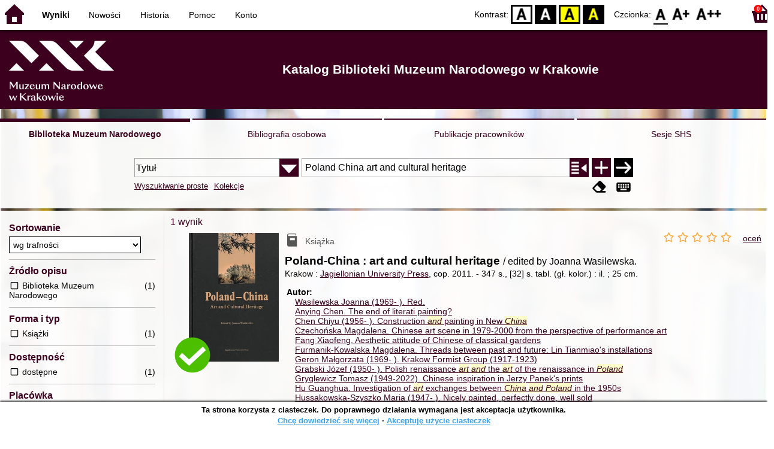

--- FILE ---
content_type: text/html; charset=utf-8
request_url: https://opac.mnk.pl/index.php?KatID=1&typ=repl&plnk=__tytul_Poland+China+art+and+cultural+heritage&sort=byscore&view=1&lang=pl_PL
body_size: 153439
content:
<!DOCTYPE html>
<!-- Moduł SOWA OPAC: SOKRATES-software -->
<!-- ================================== -->
<html>
<head>
    <title>SOWA OPAC : Katalog Biblioteki Muzeum Narodowego w Krakowie
</title>
    <base href="https://opac.mnk.pl/" />
    <meta charset="UTF-8" />
    <meta name="viewport" content="width=device-width, initial-scale=1.0">
    <script src="static/ext/js/jquery.js?version-6.9.3"></script>
    
    <script>
        window.base_href = 'https://opac.mnk.pl/';
        window.base_acc_uri = 'https://opac.mnk.pl/index.php';
        window.motif = "default";
        window.index_file = "index.php";
        window.kat_id = "1";
        window.cat_id = "45201";
    </script>


    
    <meta name="apple-mobile-web-app-title" content="SOWA OPAC" />
    <meta name="application-name" content="SOWA OPAC" />
    <meta name="msapplication-config" content="static/img/logo/browserconfig.xml" />
    <meta name="theme-color" content="#ffffff" />
    <meta name="description" content="Wyszukiwanie książek, audiobooków i e-booków w bibliotece. Znajdź, zarezerwuj i wypożycz książkę w bibliotece. Odkryj bibliotekę. Łączą nas książki! 📖" />
                        <meta name="agenda" content="00" data-name="Magazyn" data-locker="" />
                    <meta name="agenda" content="10" data-name="Księgozbiór podręczny" data-locker="" />
                    <meta name="agenda" content="50" data-name="Dział" data-locker="" />
            
    <link rel="apple-touch-icon" sizes="180x180" href="static/img/logo/sowa-opac-180.png" />
    <link rel="manifest" href="static/img/logo/manifest.json" />
    <link rel="icon" type="image/png" href="static/img/logo/sowa-opac-32.png" sizes="32x32" />
    <link rel="icon" type="image/png" href="static/img/logo/sowa-opac-16.png" sizes="16x16" />
        <link rel="stylesheet" href="static/ext/css/normalize.css?version-6.9.3" media="screen" />
            <link rel="stylesheet" href="motives/default.css?version-6.9.3" />
    
            <script defer src="static/js.font/all.min.js?version-6.9.3"></script>
    
    <script src="static/lang/pl_PL/js/language.js?version-6.9.3"></script>
    <script src="static/ext/js/jquery-ui.js?version-6.9.3"></script>
    <script src="static/ext/js/jquery.mousewheel.js?version-6.9.3"></script>
    <script src="static/ext/js/lightcase.js?version-6.9.3"></script>
    <script src="static/ext/js/jquery.autocomplete.js?version-6.9.3"></script>
    <script src="static/ext/js/jquery.mask.js?version-6.9.3"></script>

    <script src="static/js.min/sowwwa.common.js?version-6.9.3"></script>
    <script src="static/js.min/sowwwa.forms.js?version-6.9.3"></script>

    <link rel="stylesheet" href="static/ext/css/jquery-ui.css?version-6.9.3" media="screen" />
    <link rel="stylesheet" href="static/ext/css/lightcase.css?version-6.9.3" media="screen" />

    <link rel="stylesheet" href="static/css.min/sowwwa.common.css?version-6.9.3" />

    
    <!-- Global site tag (gtag.js) - Google Analytics -->
<script async src="https://www.googletagmanager.com/gtag/js?id=UA-162669246-1"></script>
<script>
  window.dataLayer = window.dataLayer || [];
  function gtag(){dataLayer.push(arguments);}
  gtag('js', new Date());

  gtag('config', 'UA-162669246-1');
</script>

                                    <link rel="stylesheet" href="site/gen/opac.mnk.pl/custom.css" />
    
    <script>
        (function($) {
            $.fn.goTo = function(offset) {
                $('html, body').animate({
                    scrollTop: ($(this).offset().top+offset) + 'px'
                }, 'fast');
                return this; // for chaining...
            }
        })(jQuery);

        jQuery(document).ready(function() {

            $('#nav-home').click(function(){
                location.href = 'https://opac.mnk.pl/index.php?KatID=1&new=1';
            });

            $('#nav-basket').click(function() {
                location.href = 'https://opac.mnk.pl/index.php?KatID=1&typ=basket';
            });

            $('#nav-burger').click(function() {
                $('#accessibility-settings').removeClass("acc-expand");
                $('nav').toggleClass("nav-expand");
            });

            $('.acc-menu-burger > a').click(function() {
                let nav = $('nav');
                if (!nav.hasClass("nav-expand")) {
                    nav.addClass("nav-expand");
                }

                $('#nav-menu-item-last').goTo(0);

                return false;
            });

            $('#accessibility-burger').click(function() {
                $('#nav-menu').removeClass("nav-expand");
                $('#accessibility-settings').toggleClass("acc-expand");
            });

            $('#more-instances').on('click touchstart', more_instances);

            $('.fontsize-icon').click(function() {
                setBodyClass($(this).attr('data-fontsize'), ['fsbg', 'fsbt']);
            });

            $('.contrast-icon').click(function() {
                setBodyClass($(this).attr('data-contrast'), ['bw', 'yb', 'by']);
            });

            var a_form = setup_search_forms();

            initLastFocused();
            save_current_query({"time":"2026-02-01 01:22:50","collection":{"id":"03464b65148e1db9e2cead395045b871a0a5950c","named":false,"query":"__tytul_Poland China art and cultural heritage","sort":"byscore","COLL_SIZE":1}});
            check_and_init_local_basket(0, 'repl');
            $('a[data-rel^=lightcase]').lightcase({
                maxHeight: 1500,
                shrinkFactor: .90
            });

            $(".sendmail-link").lightcase({

            });

            $(".stream-link").lightcase({
                transition: 'none',
                width: 600,
                height: 400,
                iframe: {
                    webkitAllowFullScreen: 'true',
                    mozallowfullscreen: 'true',
                    allowFullScreen: 'true'
                }
            });

            $('a[data-001]').each(function(){
                let f001 = $(this).attr('data-001');
                $(this).attr('href', window.base_acc_uri+'?KatID='+window.kat_id+'&typ=record&001='+encodeURI(f001))
            });

            $('.popup-search-link').click(links_search_click);

            
            check_teka_picker();
            check_session_cookie();
            install_information_cloud();

            let websowa = new WebsowaConnector("https://sowa-web.mnk.pl");

        }); // document.ready

    </script>
            <script async defer src="static/ext/js/altcha.js" type="module"></script>
        <script async defer src="static/ext/js/worker.js" type="module"></script>
        <link rel="stylesheet" href="static/ext/css/altcha.css?version-6.9.3" />
        
<script>
    $(document).ready(function(){
        var facets = new SowwwaFacets('https://opac.mnk.pl/index.php?KatID=1&typ=repl&plnk=__tytul_Poland+China+art+and+cultural+heritage&sort=byscore');
        
        facets.setup();
    });
</script>


</head>
<body>


    

    
    <div class="container">
        <header>
            <div id="navibar">
                <nav>
                    <div><button id="nav-home" accesskey="d"><i class="fa-sharp fa-solid fa-house"></i></button><button id="nav-burger" accesskey="m"><i class="fa-solid fa-bars"></i></button><div id="page-name">Wyniki</div></div>
                                        <div id="nav-links">
                        <ul id="nav-menu">
                            
                                                            <li class="selected">
                                    <a href="https://opac.mnk.pl/index.php?KatID=1&typ=repl&plnk=__tytul_Poland+China+art+and+cultural+heritage&sort=byscore" >
                                        Wyniki
                                                                            </a>
                                </li>
                                                            <li>
                                    <a href="#"  onclick="Collection('nowosci',1); return false;">
                                        Nowości
                                                                            </a>
                                </li>
                                                            <li>
                                    <a href="https://opac.mnk.pl/index.php?KatID=1&amp;typ=hist" >
                                        Historia
                                                                            </a>
                                </li>
                                                            <li>
                                    <a href="https://opac.mnk.pl/index.php?KatID=1&amp;typ=help&amp;p=default" >
                                        Pomoc
                                                                            </a>
                                </li>
                                                            <li id="nav-menu-item-last">
                                    <a href="https://opac.mnk.pl/index.php?KatID=1&amp;typ=acc&amp;id=info" >
                                        Konto
                                                                                    <span class="nav-menu-sub">(zaloguj)</span>
                                                                            </a>
                                </li>
                                                                                </ul>
                    </div>
                                    </nav>
                <div id="right-wing">
                    <button id="accessibility-burger"><i class="fa-solid fa-eye-low-vision"></i></button>
                    <div id="accessibility-settings">
                        <div id="accessibility-contrast">
                            <span>Kontrast:</span>
                            <button id="contrast-default" data-contrast="default" class="contrast-icon">D</button>
                            <button id="contrast-bw" data-contrast="bw" class="contrast-icon">BW</button>
                            <button id="contrast-yb" data-contrast="yb" class="contrast-icon">YB</button>
                            <button id="contrast-by" data-contrast="by" class="contrast-icon">BY</button>
                        </div>
                        <div id="accessibility-size">
                            <span>Czcionka:</span>
                            <button id="fontsize-normal" data-fontsize="default" class="fontsize-icon">F0</button>
                            <button id="fontsize-bigger" data-fontsize="fsbg" class="fontsize-icon">F1</button>
                            <button id="fontsize-biggas" data-fontsize="fsbt" class="fontsize-icon">F2</button>
                        </div>
                    </div>
                                            <button id="nav-basket" accesskey="k">
                            <span class="fa-layers fa-fw">
                                <i class="fa-sharp fa-solid fa-basket-shopping"></i>
                                <span id="basket-size" class="fa-layers-counter">0</span>
                            </span>
                        </button>
                                    </div>
            </div>
            <div id="header">
                <div id="n-header-logo-left">
                                            <img src="site/media/logo_mnk_sowwwa.png"
                                                                        />
                                    </div>
                <div id="n-header-center">
                    <h2>Katalog Biblioteki Muzeum Narodowego w Krakowie</h2>

                </div>
                <div id="n-header-logo-right">
                                    </div>
            </div>
        </header>

        <div role="search" class="mainpage-panel subpage-search">
            <div id="instance-choice">
                                                    <a href="index.php?KatID=1"
                                                    class="current-instance"
                                            >
                        Biblioteka Muzeum Narodowego
                    </a>
                                    <a href="index.php?KatID=2"
                                                                                class="other-instance-1"
                                            >
                        Bibliografia osobowa
                    </a>
                                    <a href="index.php?KatID=3"
                                                                                class="other-instance-2"
                                            >
                        Publikacje pracowników
                    </a>
                                    <a href="index.php?KatID=4"
                                                                                class="other-instance-3"
                                            >
                        Sesje SHS
                    </a>
                                                    <a href="javascript:;" id="more-instances" class="max-instance-3">
                        <i class="fa-solid fa-square-caret-down"></i>
                    </a>
                            </div>
            <div id="more-instances-container"></div>

    
            <form name="f" id="ff" method="post" action="index.php" data-search="as">
                <input name="KatID" type="hidden" value="1" />
                <input type="hidden" name="typ" value="repl" />
                <input type="hidden" name="search_way" value="as" />
                
                <div id="simple-search">
                    <div class="search-area">
                        <div id="simple-search-area">
                            <div class="simple-search-input">
                                <input id="simple-search-phrase" type="search" name="ss_phrase"
                                       value="" autocomplete="off" placeholder="Co mogę dla Ciebie znaleźć?" />
                            </div>
                            <button title="Szukaj" type="submit" name="sm">
                                <span class="submit-arrow"><i class="fa-solid fa-arrow-right"></i></span>
                                <span class="submit-pending"><i class="fa-solid fa-spinner fa-pulse"></i></span>
                            </button>
                        </div>
                        <div class="search-under-bar">
                            <div class="search-toggle">
                                <span><a href="javascript:;" class="advanced-search-toggle">Wyszukiwanie zaawansowane</a></span>
                                                                    <span><a href="javascript:;" class="collection-search-toggle">Kolekcje</a></span>
                                                            </div>
                            <div class="search-form-buttons">
                                                                <a href="javascript:;" class="a-fa-eraser" title="Wyczyść formularz"><i class="fa-solid fa-eraser"></i></a>
                                <a href="javascript:;" class="a-fa-keyboard" title="Znaki specjalne"><i class="fa-solid fa-keyboard"></i></a>
                            </div>
                        </div>
                    </div>
                </div>
                <div id="collection-search">
                    <div class="search-area">
                        <div id="collection-search-area">
                            <div class="collection-search-select styled-select">
                                <select id="collection-search-select" name="collection_id">
                                    <option value="">Wybierz kolekcję z listy</option>
                                                                            <option value="nowosci">Nowości</option>
                                                                            <option value="0014">Józef Chełmoński (1849-1914)</option>
                                                                            <option value="0018">Grupa Pięciu</option>
                                                                    </select>
                                <i class="fa-sharp fa-solid fa-caret-down"></i>
                            </div>

                            <button title="Szukaj" type="submit" name="sm">
                                <span class="submit-arrow"><i class="fa-solid fa-arrow-right"></i></span>
                                <span class="submit-pending"><i class="fa-solid fa-spinner fa-pulse"></i></span>
                            </button>
                        </div>
                        <div class="search-under-bar">
                            <div class="search-toggle">
                                <span><a href="javascript:;" class="simple-search-toggle">Wyszukiwanie proste</a></span>
                                <span><a href="javascript:;" class="advanced-search-toggle">Wyszukiwanie zaawansowane</a></span>
                            </div>
                            <div class="search-form-buttons">
                                                                <a href="javascript:;" class="a-fa-eraser" title="Wyczyść formularz"><i class="fa-solid fa-eraser"></i></a>
                                                            </div>
                        </div>
                    </div>
                </div>
                <div id="advanced-search">
                    <div class="search-area">
                        <div id="advanced-search-area">
                                                                                                                                                                                                                                                                                                                                                    <div id="idx-1" class="styled-select index-select ">
                                    <select name="idx-1">
                                                                                                                                    <option value="TY" selected="selected">Tytuł</option>
                                                                                                                                                                                <option value="AX">Autor</option>
                                                                                                                                                                                <option value="HH">Temat</option>
                                                                                                                                                                                <option value="TS">Tytuł serii</option>
                                                                                                                                                                                <option value="W4">Wydawca</option>
                                                                                                                                                                                <option value="uf">proweniencja</option>
                                                                                                                                                                                <option value="ZS">Sygnatura</option>
                                                                                                                                                                                                                                                                                                                                                                                                                                                                                                                                                                                                                                                                                                                                                                            </select>
                                    <i class="fa-sharp fa-solid fa-caret-down fa-fw"></i>
                                </div>
                                <div id="phr-1" class="advanced-search-input  ">
                                    <input class="phr-input" type="search" name="phr-1" autocomplete="off" placeholder="Wprowadź szukaną frazę indeksu" value="Poland China art and cultural heritage" />
                                    <input class="khw-input" id="khw-1" title="Pokaż indeks" type="button" value="..." />
                                </div>
                                                                <div id="opt-2" class="styled-select opt-select ctrl-empty">
                                    <select name="opt-2">
                                        <option value="i">i</option>
                                        <option value="lub">lub</option>
                                        <option value="oprocz">oprócz</option>
                                    </select>
                                    <i class="fa-sharp fa-solid fa-caret-down fa-fw"></i>
                                </div>
                                                                                                                                                                                                                                                                                                                                                                                    <div id="idx-2" class="styled-select index-select ctrl-empty">
                                    <select name="idx-2">
                                                                                                                                                                                                                        <option value="AX">Autor</option>
                                                                                                                                                                                <option value="HH">Temat</option>
                                                                                                                                                                                <option value="TS">Tytuł serii</option>
                                                                                                                                                                                <option value="W4">Wydawca</option>
                                                                                                                                                                                <option value="uf">proweniencja</option>
                                                                                                                                                                                <option value="ZS">Sygnatura</option>
                                                                                                                                                                                                                        <option value="TY">Tytuł</option>
                                                                                                                                                                                                                                                                                                                                                                                                                                                                                                                                                                                                                                                </select>
                                    <i class="fa-sharp fa-solid fa-caret-down fa-fw"></i>
                                </div>
                                <div id="phr-2" class="advanced-search-input  ctrl-empty">
                                    <input class="phr-input" type="search" name="phr-2" autocomplete="off" placeholder="Wprowadź szukaną frazę indeksu" value="" />
                                    <input class="khw-input" id="khw-2" title="Pokaż indeks" type="button" value="..." />
                                </div>
                                                                <div id="opt-3" class="styled-select opt-select ctrl-empty">
                                    <select name="opt-3">
                                        <option value="i">i</option>
                                        <option value="lub">lub</option>
                                        <option value="oprocz">oprócz</option>
                                    </select>
                                    <i class="fa-sharp fa-solid fa-caret-down fa-fw"></i>
                                </div>
                                                                                                                                                                                                                                                                                                        <div id="idx-3" class="styled-select index-select ctrl-empty">
                                    <select name="idx-3">
                                                                                                                                                                                                                                                                                                            <option value="HH">Temat</option>
                                                                                                                                                                                <option value="TS">Tytuł serii</option>
                                                                                                                                                                                <option value="W4">Wydawca</option>
                                                                                                                                                                                <option value="uf">proweniencja</option>
                                                                                                                                                                                <option value="ZS">Sygnatura</option>
                                                                                                                                                                                                                        <option value="TY">Tytuł</option>
                                                                                                                                                                                <option value="AX">Autor</option>
                                                                                                                                                                                                                                                                                                                                                                                                                                                                                                                                                            </select>
                                    <i class="fa-sharp fa-solid fa-caret-down fa-fw"></i>
                                </div>
                                <div id="phr-3" class="advanced-search-input  ctrl-empty">
                                    <input class="phr-input" type="search" name="phr-3" autocomplete="off" placeholder="Wprowadź szukaną frazę indeksu" value="" />
                                    <input class="khw-input" id="khw-3" title="Pokaż indeks" type="button" value="..." />
                                </div>
                                                                                        <div id="advanced-add-n-search">
                                <button title="Dodaj warunek" id="plus-one" type="button">
                                    <i class="fa-solid fa-plus"></i>
                                </button>
                                <button title="Szukaj" type="submit" name="sm">
                                    <span class="submit-arrow"><i class="fa-solid fa-arrow-right"></i></span>
                                    <span class="submit-pending"><i class="fa-solid fa-spinner fa-pulse"></i></span>
                                </button>
                            </div>
                        </div>
                        <div class="search-under-bar">
                            <div class="search-toggle">
                                <span><a href="javascript:;" class="simple-search-toggle">Wyszukiwanie proste</a></span>
                                                                    <span><a href="javascript:;" class="collection-search-toggle">Kolekcje</a></span>
                                                            </div>
                            <div class="search-form-buttons">
                                                                <a href="javascript:;" class="a-fa-eraser" title="Wyczyść formularz"><i class="fa-solid fa-eraser"></i></a>
                                <a href="javascript:;" class="a-fa-keyboard" title="Znaki specjalne"><i class="fa-solid fa-keyboard"></i></a>
                            </div>
                        </div>

                    </div>
                </div> 
                

            </form>

        <!-- Tablica znakow -->
        <div id="character-table" class="form-character-table">
            <div id="tab">
                                    <div>
                                            <span class="specchar-char">á</span>
                                            <span class="specchar-char">â</span>
                                            <span class="specchar-char">ă</span>
                                            <span class="specchar-char">ä</span>
                                            <span class="specchar-char">ç</span>
                                            <span class="specchar-char">č</span>
                                            <span class="specchar-char">ď</span>
                                            <span class="specchar-char">đ</span>
                                            <span class="specchar-char">é</span>
                                            <span class="specchar-char">ë</span>
                                            <span class="specchar-char">ě</span>
                                            <span class="specchar-char">í</span>
                                            <span class="specchar-char">î</span>
                                            <span class="specchar-char">ľ</span>
                                            <span class="specchar-char">ĺ</span>
                                            <span class="specchar-char">ň</span>
                                            <span class="specchar-char">ô</span>
                                            <span class="specchar-char">ő</span>
                                            <span class="specchar-char">ö</span>
                                            <span class="specchar-char">ŕ</span>
                                            <span class="specchar-char">ř</span>
                                            <span class="specchar-char">ş</span>
                                            <span class="specchar-char">š</span>
                                            <span class="specchar-char">ţ</span>
                                            <span class="specchar-char">ť</span>
                                            <span class="specchar-char">ů</span>
                                            <span class="specchar-char">ú</span>
                                            <span class="specchar-char">ű</span>
                                            <span class="specchar-char">ü</span>
                                            <span class="specchar-char">ý</span>
                                            <span class="specchar-char">ž</span>
                                            <span class="specchar-char">®</span>
                                            <span class="specchar-char">€</span>
                                            <span class="specchar-char">ß</span>
                                        </div>
                                    <div>
                                            <span class="specchar-char">Á</span>
                                            <span class="specchar-char">Â</span>
                                            <span class="specchar-char">Ă</span>
                                            <span class="specchar-char">Ä</span>
                                            <span class="specchar-char">Ç</span>
                                            <span class="specchar-char">Č</span>
                                            <span class="specchar-char">Ď</span>
                                            <span class="specchar-char">Đ</span>
                                            <span class="specchar-char">É</span>
                                            <span class="specchar-char">Ë</span>
                                            <span class="specchar-char">Ě</span>
                                            <span class="specchar-char">Í</span>
                                            <span class="specchar-char">Î</span>
                                            <span class="specchar-char">Ľ</span>
                                            <span class="specchar-char">Ĺ</span>
                                            <span class="specchar-char">Ň</span>
                                            <span class="specchar-char">Ô</span>
                                            <span class="specchar-char">Ő</span>
                                            <span class="specchar-char">Ö</span>
                                            <span class="specchar-char">Ŕ</span>
                                            <span class="specchar-char">Ř</span>
                                            <span class="specchar-char">Ş</span>
                                            <span class="specchar-char">Š</span>
                                            <span class="specchar-char">Ţ</span>
                                            <span class="specchar-char">Ť</span>
                                            <span class="specchar-char">Ů</span>
                                            <span class="specchar-char">Ú</span>
                                            <span class="specchar-char">Ű</span>
                                            <span class="specchar-char">Ü</span>
                                            <span class="specchar-char">Ý</span>
                                            <span class="specchar-char">Ž</span>
                                            <span class="specchar-char">©</span>
                                            <span class="specchar-char">§</span>
                                            <span class="specchar-char">µ</span>
                                        </div>
                            </div>
        </div>

            <div id="index-search-container">
                <div id="index-search">
                    <form id="ixf">
                        <div id="index-expander"></div>
                        <div id="index-navigation">
                            <div id="index-jump">
                                <input type="search" id="index-jump-phrase" />
                                <button id="index-jump-go" title="Szukaj" type="submit" name="sm">
                                    <i class="fa-solid fa-arrow-right"></i>
                                </button>
                            </div>
                            <div class="paginate-navi">
                                <a rel="nofollow" id="navi-arr-ix-first" title="Przesuń na początek indeksu" class="navi-arr navi-arr-ix-left">
                                    <i class="fa-solid fa-angles-left"></i>
                                </a>
                                <a rel="nofollow" id="navi-arr-ix-prev" title="Przejdź do poprzedniej strony" class="navi-arr navi-arr-ix-left">
                                    <i class="fa-solid fa-angle-left"></i>
                                </a>
                                <a rel="nofollow" id="navi-arr-ix-next" title="Przejdź do następnej strony" class="navi-arr navi-arr-ix-right">
                                    <i class="fa-solid fa-angle-right"></i>
                                </a>
                                <a rel="nofollow" id="navi-arr-ix-last" title="Przesuń na koniec indeksu" class="navi-arr navi-arr-ix-right">
                                    <i class="fa-solid fa-angles-right"></i>
                                </a>
                            </div>
                        </div>
                        <div id="index-phrases">
                                                </div>
                        <div id="index-apply">
                            <button id="index-apply-button" class="plain-button big-button" type="button">
                                <span>Zastosuj</span>
                            </button>
                        </div>
                        <div id="chosen-phrases">
                            Wybrano: <span id="idx-summary"></span>
                        </div>
                    </form>
                </div>
            </div>
    
        </div>

        



    <svg id="group-kinds" xmlns="http://www.w3.org/2000/svg"><defs>
  <g id="k-article" ><path class="svg-kinds-shape" d="M4.34,17.36H9.13v4.78ZM19.66,1.7V22.14H10.13V16.36H4.34V1.7ZM6.18,4.51h5v-.9h-5Zm0,3.2h5v-.9h-5Zm0,3.2h5V10h-5ZM17.7,19.3H11.94v.9H17.7Zm0-3H11.94v.9H17.7Zm0-3.11H6.18v.9H17.7Zm0-9.6H13v7.3H17.7Z"/><rect class="svg-kinds-blank" width="24" height="24"/></g>
  <g id="k-audiobook" ><path class="svg-kinds-shape" d="M17.7,4.77H6.79a1.46,1.46,0,0,1,0-2.92H17.7V3.77h1V.86H7A2.61,2.61,0,0,0,4.34,3.47V19.78h0A2.6,2.6,0,0,0,7,22.14H20.29V4.77H17.7Z"/><polygon class="svg-kinds-white" points="9.24 12.31 7.69 12.31 7.69 15.39 9.24 15.39 11.67 17.71 11.67 9.98 9.24 12.31"/><path class="svg-kinds-white" d="M14.1,16.84l-.79-.53a4.41,4.41,0,0,0-.12-5.09l.76-.57a5.32,5.32,0,0,1,.15,6.19Z"/><path class="svg-kinds-white" d="M15.82,17.69l-.81-.5a6.51,6.51,0,0,0,0-7l.8-.52a7.43,7.43,0,0,1,.06,8Z"/></g>
  <g id="k-board-game" ><path class="svg-kinds-shape" d="M10.73,14.09a1,1,0,1,0-.11.43l0-.09A1,1,0,0,0,10.73,14.09Z"/><polygon class="svg-kinds-shape" points="8.15 20.84 2.83 20.84 2.83 11.74 11.92 11.74 11.92 11.74 12.53 10.59 12.29 10.59 1.67 10.59 1.67 22 8.15 22 8.15 20.84"/><path class="svg-kinds-shape" d="M5,17.53a1,1,0,1,0,1,1A1,1,0,0,0,5,17.53Z"/><circle class="svg-kinds-shape" cx="4.98" cy="14.09" r="0.96"/><path class="svg-kinds-shape" d="M20.43,6.38a4.43,4.43,0,1,0-6.88,3.68l.49.32L9.3,19.66V22H22.71V19.66L18,10.38l.49-.32A4.44,4.44,0,0,0,20.43,6.38Z"/><rect class="svg-kinds-blank" width="24" height="24"/></g>
  <g id="k-book" ><rect class="svg-kinds-blank" width="24" height="24"/><rect class="svg-kinds-blank" width="24" height="24"/><rect class="svg-kinds-blank" width="24" height="24"/><path class="svg-kinds-shape" d="M18.35,5.27H6.48a1.46,1.46,0,0,1,0-2.92H17.39V4.27h1V1.36H6.64A2.61,2.61,0,0,0,4,4V20.28h0a2.61,2.61,0,0,0,2.59,2.36H20V5.27Zm-1.67,6.79h-8V8.56h8Z"/></g>
  <g id="k-book2" ><path class="svg-kinds-shape" d="M17.39,5.27H6.48a1.46,1.46,0,0,1,0-2.92H17.39V4.27h1V1.36H6.64A2.61,2.61,0,0,0,4,4V20.28h0a2.61,2.61,0,0,0,2.59,2.36H20V5.27H17.39Z"/><rect class="svg-kinds-blank" width="24" height="24"/><rect class="svg-kinds-blank" width="24" height="24"/><rect class="svg-kinds-blank" width="24" height="24"/><rect class="svg-kinds-white" x="7.57" y="8.24" width="9.41" height="4.52"/></g>
  <g id="k-cassette" ><polygon class="svg-kinds-shape" points="19.32 19.5 4.85 19.5 6.15 15.31 17.98 15.31 19.32 19.5"/><path class="svg-kinds-shape" d="M22.29,4.67H1.88A.37.37,0,0,0,1.51,5V18.75a.37.37,0,0,0,.37.38H4.44l1.24-4,.11-.35H18.34l.12.35,1.26,4h2.57a.38.38,0,0,0,.37-.38V5A.38.38,0,0,0,22.29,4.67Zm-.68,9.22H2.55V5.78H21.61Z"/><path class="svg-kinds-shape" d="M8,7.54a2.29,2.29,0,1,0,2.29,2.29A2.3,2.3,0,0,0,8,7.54Zm0,3.69a1.4,1.4,0,1,1,1.4-1.4A1.4,1.4,0,0,1,8,11.23Z"/><path class="svg-kinds-shape" d="M16,7.54a2.29,2.29,0,1,0,2.29,2.29A2.29,2.29,0,0,0,16,7.54Zm0,3.69a1.4,1.4,0,1,1,1.4-1.4A1.39,1.39,0,0,1,16,11.23Z"/><circle class="svg-kinds-white" cx="8.03" cy="17.4" r="0.61"/><circle class="svg-kinds-white" cx="16.15" cy="17.4" r="0.61"/><rect class="svg-kinds-blank" width="24" height="24"/></g>
  <g id="k-cd" ><rect class="svg-kinds-blank" width="24" height="24"/><path class="svg-kinds-shape" d="M12,8.45A3.55,3.55,0,1,0,15.55,12,3.55,3.55,0,0,0,12,8.45Zm0,4.84A1.29,1.29,0,1,1,13.29,12,1.29,1.29,0,0,1,12,13.29Z"/><path class="svg-kinds-shape" d="M12,1.5A10.5,10.5,0,1,0,22.5,12,10.5,10.5,0,0,0,12,1.5ZM8,20.69a11,11,0,0,1-3.83-3.2l3.64-2.74A6.54,6.54,0,0,0,10,16.62ZM12,15.93A3.93,3.93,0,1,1,15.93,12,3.93,3.93,0,0,1,12,15.93Zm4.17-6.61a6.37,6.37,0,0,0-2.24-1.88L16,3.37a11,11,0,0,1,3.83,3.2Z"/></g>
  <g id="k-computer-game" ><path class="svg-kinds-shape" d="M20.53,7.7a3.59,3.59,0,0,0-.17-.34l-.12-.24h0A3.77,3.77,0,0,0,17,5.32a3.7,3.7,0,0,0-1.95.56h0l0,0a4,4,0,0,0-.46.35,4.31,4.31,0,0,1-2.39.79,4.27,4.27,0,0,1-2.38-.79,5.07,5.07,0,0,0-.46-.35l-.06,0h0a3.7,3.7,0,0,0-1.95-.56A3.77,3.77,0,0,0,4.1,7.12h0C4,7.2,4,7.28,4,7.36a3.59,3.59,0,0,0-.17.34,16.73,16.73,0,0,0-1.46,9.2c0,.05,0,.1,0,.15v0h0A2.66,2.66,0,0,0,5,19.13a3,3,0,0,0,3-1.55c2.2-3.21,3.19-3.34,4.22-3.42,1,.08,2,.21,4.23,3.42a3,3,0,0,0,3,1.55A2.64,2.64,0,0,0,22,17.08h0v0l0-.15A16.73,16.73,0,0,0,20.53,7.7Z"/><polygon class="svg-kinds-white" points="6.68 8.79 6.68 10.31 5.15 10.31 5.15 11.45 6.68 11.45 6.68 12.98 7.81 12.98 7.81 11.45 9.34 11.45 9.34 10.31 7.81 10.31 7.81 8.79 6.68 8.79"/><path class="svg-kinds-white" d="M17,8.53a.77.77,0,1,0,.77.77A.77.77,0,0,0,17,8.53Z"/><path class="svg-kinds-white" d="M17.78,10.88a.77.77,0,0,0,1.54,0,.77.77,0,0,0-1.54,0Z"/><circle class="svg-kinds-white" cx="16.97" cy="12.46" r="0.77"/><path class="svg-kinds-white" d="M14.61,10.88a.77.77,0,1,0,.77-.77A.77.77,0,0,0,14.61,10.88Z"/><rect class="svg-kinds-blank" width="24" height="24"/></g>
  <g id="k-ebook" ><rect class="svg-kinds-blank" width="24" height="24"/><rect class="svg-kinds-blank" width="24" height="24"/><rect class="svg-kinds-blank" width="24" height="24"/><path class="svg-kinds-shape" d="M12.13,11.07a2,2,0,0,0-2,1.3H14A1.78,1.78,0,0,0,12.13,11.07Z"/><path class="svg-kinds-shape" d="M18.35,5.27H6.48a1.46,1.46,0,0,1,0-2.92H17.39V4.27h1V1.36H6.64A2.61,2.61,0,0,0,4,4V20.28h0a2.61,2.61,0,0,0,2.59,2.36H20V5.27ZM11.56,15.73a5.47,5.47,0,0,0,2.78-.17c.35-.09.69-.2,1.11-.32.07.5.16,1,.2,1.44,0,.08-.12.23-.22.27a7.36,7.36,0,0,1-4.56.35,3.77,3.77,0,0,1-2.8-4.25,3.91,3.91,0,0,1,3.54-3.51,6.47,6.47,0,0,1,1.32,0,3,3,0,0,1,2.58,1.84A5.93,5.93,0,0,1,16,14H10.06A1.8,1.8,0,0,0,11.56,15.73Z"/></g>
  <g id="k-ebook2" ><rect class="svg-kinds-blank" width="24" height="24"/><polygon class="svg-kinds-shape" points="15.53 9.17 15.53 18.83 17.7 16.75 18.77 19.2 20.29 18.47 19.19 15.9 22.21 15.9 15.53 9.17"/><path class="svg-kinds-shape" d="M19.27,20.23l-1.07.51-.47-1.08-.42-.95-1,.95-1.93,1.85V6.4l1.95,2,3,3V5.27H5.83a1.46,1.46,0,0,1,0-2.92H16.74V4.27h1V1.36H6A2.61,2.61,0,0,0,3.37,4V20.28h0A2.61,2.61,0,0,0,6,22.64H19.32V20.2Z"/></g>
  <g id="k-journal" ><rect class="svg-kinds-blank" width="24" height="24"/><path class="svg-kinds-shape" d="M16.84,21.11V22H4.29V3.78h.89V21.11Zm2.87-17V21.16a.11.11,0,0,1-.2.07c-.68-.88-2.87-1-3.16-1l-7.43-.05H6.07V2H17.61A2.1,2.1,0,0,1,19.71,4.1ZM18,17.59H7.76v.8H18Zm0-2.66H7.76v.81H18Zm0-2.76H7.76V13H18Zm0-8.56H7.76v6.51H18Z"/></g>
  <g id="k-manuscript" ><path class="svg-kinds-shape" d="M13.56,15.76a9,9,0,0,1-1-.06h0s-2.15,2.48-2.95,3.22c-.56.53-2.4,1.93-2.4,1.93s.65-2.15.9-2.86c.15-.43,3.21-8.17,8.76-11.69V1.7H1.51V22.14H16.82V15A6.83,6.83,0,0,1,13.56,15.76ZM3.34,3.61H15v.9H3.34Zm0,3.2H7.16v.9H3.34Z"/><path class="svg-kinds-shape" d="M8.9,18.3s5.39-14,14.63-12.77a6.34,6.34,0,0,1-4.21,2.2,6.39,6.39,0,0,0,2.46,0s-.8,2.08-4.4,2.14a7.25,7.25,0,0,0,2.84.4s-.34,1.57-4,2.12c-.22,0-1.7.3-.54.52a8.71,8.71,0,0,0,2.11.29,5.57,5.57,0,0,1-5.1,1.64,3.3,3.3,0,0,0-.51,0Z"/><rect class="svg-kinds-blank" width="24" height="24"/></g>
  <g id="k-map" ><path class="svg-kinds-shape" d="M19.58,1.3a3.78,3.78,0,0,0-3.22,5.78l3,4.85.27.4h0l.27-.41L22.83,7a3.75,3.75,0,0,0,.53-1.94A3.79,3.79,0,0,0,19.58,1.3Zm0,5.06a1.27,1.27,0,1,1,1.26-1.27A1.27,1.27,0,0,1,19.58,6.36Z"/><polygon class="svg-kinds-shape" points="1.49 22.23 7.64 19.75 7.64 5.11 1.49 7.59 1.49 22.23"/><path class="svg-kinds-shape" d="M20.76,12.44l-.3.45-.82,1.26-.84-1.26-.29-.44L15.79,8.07V22.23l6.15-2.48V10.47Z"/><polygon class="svg-kinds-shape" points="8.64 19.75 14.79 22.23 14.79 7.59 8.64 5.11 8.64 19.75"/><rect class="svg-kinds-blank" width="24" height="24"/></g>
  <g id="k-movie" ><path class="svg-kinds-shape" d="M2,3.61V20.35H22V3.61ZM12.54,4.75h2V5.81h-2Zm-3.15,0h2V5.81h-2ZM5.13,19.18h-2V18.12h2Zm0-13.37h-2V4.75h2ZM8.27,19.18h-2V18.12h2Zm0-13.37h-2V4.75h2Zm3.14,13.37h-2V18.12h2Zm3.15,0h-2V18.12h2ZM9.94,14.8V9.16L15.14,12Zm7.76,4.38h-2V18.12h2Zm0-13.37h-2V4.75h2Zm3.14,13.37h-2V18.12h2Zm0-13.37h-2V4.75h2Z"/><rect class="svg-kinds-blank" width="24" height="24"/></g>
  <g id="k-music" ><path class="svg-kinds-shape" d="M8.44,3.59v8.75a3.18,3.18,0,0,0-1.94-.66,3.24,3.24,0,1,0,3.24,3.24V7.15l7.72,1.94V14.6a3.23,3.23,0,1,0,1.29,2.58V5.85Z"/><rect class="svg-kinds-blank" width="24" height="24"/></g>
  <g id="k-other" ><polygon class="svg-kinds-shape" points="19.48 17.48 7.51 17.48 6.51 17.48 6.51 16.48 6.51 4.51 4.51 4.51 4.51 19.48 19.48 19.48 19.48 17.48"/><polygon class="svg-kinds-shape" points="16.48 20.48 4.51 20.48 3.52 20.48 3.52 19.48 3.52 7.51 1.51 7.51 1.51 22.49 16.48 22.49 16.48 20.48"/><path class="svg-kinds-shape" d="M7.51,1.51v15h15v-15Zm7.35,12.43a.78.78,0,1,1,.78-.78A.78.78,0,0,1,14.86,13.94Zm2.46-6.28c-.33.35-.67.68-1,1A2.06,2.06,0,0,0,15.55,10a.65.65,0,0,1-.74.56.68.68,0,0,1-.66-.62,2.23,2.23,0,0,1,.72-2c.38-.38.79-.72,1.15-1.12A1.12,1.12,0,0,0,15.49,5a1.9,1.9,0,0,0-.63,0,1.12,1.12,0,0,0-1,.7c-.13.28-.23.57-.35.85a.72.72,0,0,1-.73.48.7.7,0,0,1-.68-.51,1.23,1.23,0,0,1,0-.66A2.76,2.76,0,0,1,14.2,3.75a8.09,8.09,0,0,1,.86-.12,3.19,3.19,0,0,1,2.09.73A2.23,2.23,0,0,1,17.32,7.66Z"/><rect class="svg-kinds-blank" width="24" height="24"/></g>
  <g id="k-reader" ><path class="svg-kinds-shape" d="M18.13,1.7H5.87A1.53,1.53,0,0,0,4.34,3.23V20.61a1.53,1.53,0,0,0,1.53,1.53H18.13a1.53,1.53,0,0,0,1.53-1.53V3.23A1.53,1.53,0,0,0,18.13,1.7ZM12,21a1.2,1.2,0,1,1,1.2-1.2A1.2,1.2,0,0,1,12,21Zm6.11-3.26H5.89V3.37H18.11Z"/><rect class="svg-kinds-shape" x="7.48" y="5.07" width="8.88" height="0.9"/><rect class="svg-kinds-shape" x="7.48" y="8.27" width="8.88" height="0.9"/><rect class="svg-kinds-shape" x="7.48" y="11.47" width="8.88" height="0.9"/><rect class="svg-kinds-shape" x="7.48" y="14.67" width="4.52" height="0.9"/><rect class="svg-kinds-blank" width="24" height="24"/></g>
  <g id="k-scroll" ><polygon class="svg-kinds-shape" points="10.03 19.66 14.9 22.59 14.9 19.66 10.03 19.66"/><polygon class="svg-kinds-shape" points="20.71 1.39 9.1 1.39 9.1 5.34 9.1 18.66 14.9 18.66 20.71 18.66 20.71 1.39"/><polygon class="svg-kinds-shape" points="8.1 19.57 8.1 19.57 8.1 18.66 8.1 5.34 3.29 5.34 3.29 22.61 12.99 22.61 8.1 19.57"/><rect class="svg-kinds-white" x="11.41" y="13" width="6.94" height="0.9"/><rect class="svg-kinds-white" x="10.62" y="10.1" width="8.41" height="0.9"/><path class="svg-kinds-white" d="M10.78,7.79c.08-.2,2-2,2-2L13.93,7,16.1,4.84,19,7.77Z"/><rect class="svg-kinds-blank" width="24" height="24"/></g>
  <g id="k-vinyl" ><path class="svg-kinds-shape" d="M12.16,1.26A10.75,10.75,0,1,0,22.91,12,10.75,10.75,0,0,0,12.16,1.26ZM9,20.74A6.25,6.25,0,0,1,6.41,19,18.46,18.46,0,0,0,9.19,20.3a17.93,17.93,0,0,0,3,.75A6.09,6.09,0,0,1,9,20.74Zm3.13-6.17A2.56,2.56,0,1,1,14.72,12,2.56,2.56,0,0,1,12.16,14.57ZM15.67,3.93a14.11,14.11,0,0,0-3.51-1,6.8,6.8,0,0,1,3.69.53,6.87,6.87,0,0,1,2.91,2.33A13.61,13.61,0,0,0,15.67,3.93Z"/><circle class="svg-kinds-shape" cx="12.16" cy="12.01" r="0.42"/><rect class="svg-kinds-blank" width="24" height="24"/></g>
  <g id="k-request" ><polygon class="svg-kinds-shape" points="19.48 17.48 7.51 17.48 6.51 17.48 6.51 16.48 6.51 4.51 4.51 4.51 4.51 19.48 19.48 19.48 19.48 17.48"/><polygon class="svg-kinds-shape" points="16.48 20.48 4.51 20.48 3.52 20.48 3.52 19.48 3.52 7.51 1.51 7.51 1.51 22.49 16.48 22.49 16.48 20.48"/><path class="svg-kinds-shape" d="M7.51,1.51v15h15v-15Zm7.35,12.43a.78.78,0,1,1,.78-.78A.78.78,0,0,1,14.86,13.94Zm2.46-6.28c-.33.35-.67.68-1,1A2.06,2.06,0,0,0,15.55,10a.65.65,0,0,1-.74.56.68.68,0,0,1-.66-.62,2.23,2.23,0,0,1,.72-2c.38-.38.79-.72,1.15-1.12A1.12,1.12,0,0,0,15.49,5a1.9,1.9,0,0,0-.63,0,1.12,1.12,0,0,0-1,.7c-.13.28-.23.57-.35.85a.72.72,0,0,1-.73.48.7.7,0,0,1-.68-.51,1.23,1.23,0,0,1,0-.66A2.76,2.76,0,0,1,14.2,3.75a8.09,8.09,0,0,1,.86-.12,3.19,3.19,0,0,1,2.09.73A2.23,2.23,0,0,1,17.32,7.66Z"/><rect class="svg-kinds-blank" width="24" height="24"/></g>
</defs></svg>
<div class="mainpage-columns">
        <div id="faceting-panel" class="mainpage-panel facet-slide-in">
        <div class="facet-toggle">
            <i class="fa-solid fa-caret-right"></i>
            <a href="javascript:;">Ukryj filtry</a>
        </div>

                    <div class="facet-box" id="results-sorting">
                <div class="facet-box-title">Sortowanie</div>
                <div>
                    <form id="sort-form" method="GET" action="index.php">
                        <input name="KatID" type="hidden" value="1" />
                        <input name="typ" type="hidden" value="repl" />
                        <input name="plnk" type="hidden" value="__tytul_Poland China art and cultural heritage" />
                                                                                                <select class="select-native" id="select-sort" name="sort" onchange="$('#sort-form').submit()">
                                                            <option value="byscore" selected="selected">wg trafności</option>
                                                            <option value="bytitle">wg tytułu</option>
                                                            <option value="byauthor">wg autora</option>
                                                            <option value="byyear">wg roku wydania</option>
                                                            <option value="bydate">wg daty zmiany</option>
                                                    </select>
                    </form>
                </div>
            </div>
        
                    <div class="facet-box">
                <div class="facet-box-title">
                    Źródło opisu
                </div>
                <div class="facet-box-items">
                                                                                                                                        <div class="facet-item facet-item-choice" data-kind="origin" data-key="krakow_mn_narodowe">
                                <div class="facet-item-key">
                                    <i class="fa-regular fa-square"></i> Biblioteka Muzeum Narodowego
                                </div>
                                <div class="facet-item-count">(1)</div>
                            </div>
                                                                                                    
                    
                </div>
            </div>
                    <div class="facet-box">
                <div class="facet-box-title">
                    Forma i typ
                </div>
                <div class="facet-box-items">
                                                                                                                                        <div class="facet-item facet-item-choice" data-kind="form" data-key="Książki">
                                <div class="facet-item-key">
                                    <i class="fa-regular fa-square"></i> Książki
                                </div>
                                <div class="facet-item-count">(1)</div>
                            </div>
                                                                                                    
                    
                </div>
            </div>
                    <div class="facet-box">
                <div class="facet-box-title">
                    Dostępność
                </div>
                <div class="facet-box-items">
                                                                                                                                        <div class="facet-item facet-item-choice" data-kind="loans.status" data-key="available">
                                <div class="facet-item-key">
                                    <i class="fa-regular fa-square"></i> dostępne
                                </div>
                                <div class="facet-item-count">(1)</div>
                            </div>
                                                                                                    
                    
                </div>
            </div>
                    <div class="facet-box">
                <div class="facet-box-title">
                    Placówka
                </div>
                <div class="facet-box-items">
                                                                                                                                        <div class="facet-item facet-item-choice" data-kind="loans.branch" data-key="00">
                                <div class="facet-item-key">
                                    <i class="fa-regular fa-square"></i> Magazyn
                                </div>
                                <div class="facet-item-count">(1)</div>
                            </div>
                                                                                                    
                    
                </div>
            </div>
                    <div class="facet-box">
                <div class="facet-box-title">
                    Autor
                </div>
                <div class="facet-box-items">
                                                                                                                                        <div class="facet-item facet-item-choice" data-kind="author" data-key="Anying Chen. The end of literati painting?">
                                <div class="facet-item-key">
                                    <i class="fa-regular fa-square"></i> Anying Chen. The end of literati painting?
                                </div>
                                <div class="facet-item-count">(1)</div>
                            </div>
                                                                                                                                                                                <div class="facet-item facet-item-choice" data-kind="author" data-key="Chen Chiyu (1956- ). Construction and painting in New China">
                                <div class="facet-item-key">
                                    <i class="fa-regular fa-square"></i> Chen Chiyu (1956- ). Construction and painting in New China
                                </div>
                                <div class="facet-item-count">(1)</div>
                            </div>
                                                                                                                                                                                <div class="facet-item facet-item-choice" data-kind="author" data-key="Czechońska Magdalena. Chinese art scene in 1979-2000 from the perspective of performance art">
                                <div class="facet-item-key">
                                    <i class="fa-regular fa-square"></i> Czechońska Magdalena. Chinese art scene in 1979-2000 from the perspective of performance art
                                </div>
                                <div class="facet-item-count">(1)</div>
                            </div>
                                                                                                                                                                                <div class="facet-item facet-item-choice" data-kind="author" data-key="Fang Xiaofeng. Aesthetic attitude of Chinese of classical gardens">
                                <div class="facet-item-key">
                                    <i class="fa-regular fa-square"></i> Fang Xiaofeng. Aesthetic attitude of Chinese of classical gardens
                                </div>
                                <div class="facet-item-count">(1)</div>
                            </div>
                                                                                                                                                                                <div class="facet-item facet-item-choice" data-kind="author" data-key="Furmanik-Kowalska Magdalena. Threads between past and future: Lin Tianmiao&#039;s installations">
                                <div class="facet-item-key">
                                    <i class="fa-regular fa-square"></i> Furmanik-Kowalska Magdalena. Threads between past and future: Lin Tianmiao&#039;s installations
                                </div>
                                <div class="facet-item-count">(1)</div>
                            </div>
                                                                                                                                                                                                                                                                                                                                                                                                                                                                                                                                                                                                                                                                                                                                                                                                                                                                                                                                                                                                                                                                                                                                                                                                                                                                                                                                                                                                                                                                                                                                                                                                                                                                                                                                                                                                                                                                                                                                                                                                                                                                                                                                                                                                                                                                                                                                                                                                                                                                                                                                                                                                                                                                                                                                                                                                                                                                                                                                                                                                                                                                                                                                                                                                                                                                                                                                                                                                                                                                                                                                                                                                                                                                                                                                                                                                                                                                                                                                                                                                                                                                                                                                                                                                                                                                                                                                                                                                                                                                            
                                            <div>
                            <div class="more-facet-click"><a data-kind="author" href="javascript:;">Pokaż więcej ...</a></div>
                            <div class="more-facet-items" id="more-author-facet-items">
                                                                                                                                                                                                                                                                                                                                                                                                                                                                                                                                                                                                                                                                                                                                                                                                                                                                                                            <div class="facet-item facet-item-choice" data-kind="author" data-key="Geron Małgorzata (1969- ). Krakow Formist Group (1917-1923)">
                                            <div class="facet-item-key">
                                                <i class="fa-regular fa-square"></i> Geron Małgorzata (1969- ). Krakow Formist Group (1917-1923)
                                            </div>
                                            <div class="facet-item-count">(1)</div>
                                        </div>
                                                                                                                                                                                                                        <div class="facet-item facet-item-choice" data-kind="author" data-key="Grabski Józef (1950- ). Polish renaissance art and the art of the renaissance in Poland">
                                            <div class="facet-item-key">
                                                <i class="fa-regular fa-square"></i> Grabski Józef (1950- ). Polish renaissance art and the art of the renaissance in Poland
                                            </div>
                                            <div class="facet-item-count">(1)</div>
                                        </div>
                                                                                                                                                                                                                        <div class="facet-item facet-item-choice" data-kind="author" data-key="Gryglewicz Tomasz (1949-2022). Chinese inspiration in Jerzy Panek&#039;s prints">
                                            <div class="facet-item-key">
                                                <i class="fa-regular fa-square"></i> Gryglewicz Tomasz (1949-2022). Chinese inspiration in Jerzy Panek&#039;s prints
                                            </div>
                                            <div class="facet-item-count">(1)</div>
                                        </div>
                                                                                                                                                                                                                        <div class="facet-item facet-item-choice" data-kind="author" data-key="Hu Guanghua. Investigation of art exchanges between China and Poland in the 1950s">
                                            <div class="facet-item-key">
                                                <i class="fa-regular fa-square"></i> Hu Guanghua. Investigation of art exchanges between China and Poland in the 1950s
                                            </div>
                                            <div class="facet-item-count">(1)</div>
                                        </div>
                                                                                                                                                                                                                        <div class="facet-item facet-item-choice" data-kind="author" data-key="Hussakowska-Szyszko Maria (1947- ). Nicely painted perfectly done well sold">
                                            <div class="facet-item-key">
                                                <i class="fa-regular fa-square"></i> Hussakowska-Szyszko Maria (1947- ). Nicely painted perfectly done well sold
                                            </div>
                                            <div class="facet-item-count">(1)</div>
                                        </div>
                                                                                                                                                                                                                        <div class="facet-item facet-item-choice" data-kind="author" data-key="Jankowska Małgorzata (1971- ). Alike but different: common themes in Chinese and Polish art in the New Millenium">
                                            <div class="facet-item-key">
                                                <i class="fa-regular fa-square"></i> Jankowska Małgorzata (1971- ). Alike but different: common themes in Chinese and Polish art in the New Millenium
                                            </div>
                                            <div class="facet-item-count">(1)</div>
                                        </div>
                                                                                                                                                                                                                        <div class="facet-item facet-item-choice" data-kind="author" data-key="Juszkiewicz Piotr (1959- ). Utopias and expressions">
                                            <div class="facet-item-key">
                                                <i class="fa-regular fa-square"></i> Juszkiewicz Piotr (1959- ). Utopias and expressions
                                            </div>
                                            <div class="facet-item-count">(1)</div>
                                        </div>
                                                                                                                                                                                                                        <div class="facet-item facet-item-choice" data-kind="author" data-key="Kajdański Edward (1925-2020). Between science and art: drawings of Michael Boym to his works on China">
                                            <div class="facet-item-key">
                                                <i class="fa-regular fa-square"></i> Kajdański Edward (1925-2020). Between science and art: drawings of Michael Boym to his works on China
                                            </div>
                                            <div class="facet-item-count">(1)</div>
                                        </div>
                                                                                                                                                                                                                        <div class="facet-item facet-item-choice" data-kind="author" data-key="Kopania Izabela (1979- ). Far from Canton: the Chinese vogue in eighteen-century Poland and its long journey there">
                                            <div class="facet-item-key">
                                                <i class="fa-regular fa-square"></i> Kopania Izabela (1979- ). Far from Canton: the Chinese vogue in eighteen-century Poland and its long journey there
                                            </div>
                                            <div class="facet-item-count">(1)</div>
                                        </div>
                                                                                                                                                                                                                        <div class="facet-item facet-item-choice" data-kind="author" data-key="Kucharzewska Joanna (1973- ). Capsule of apartment?">
                                            <div class="facet-item-key">
                                                <i class="fa-regular fa-square"></i> Kucharzewska Joanna (1973- ). Capsule of apartment?
                                            </div>
                                            <div class="facet-item-count">(1)</div>
                                        </div>
                                                                                                                                                                                                                        <div class="facet-item facet-item-choice" data-kind="author" data-key="Kulpińska Katarzyna (1973- ). International language of woodcut art - Chinese and Polish avant-garde in the 1920s and 1930s">
                                            <div class="facet-item-key">
                                                <i class="fa-regular fa-square"></i> Kulpińska Katarzyna (1973- ). International language of woodcut art - Chinese and Polish avant-garde in the 1920s and 1930s
                                            </div>
                                            <div class="facet-item-count">(1)</div>
                                        </div>
                                                                                                                                                                                                                        <div class="facet-item facet-item-choice" data-kind="author" data-key="Kunkel Robert (1949- ). An outline of the medieval architecture in Poland">
                                            <div class="facet-item-key">
                                                <i class="fa-regular fa-square"></i> Kunkel Robert (1949- ). An outline of the medieval architecture in Poland
                                            </div>
                                            <div class="facet-item-count">(1)</div>
                                        </div>
                                                                                                                                                                                                                        <div class="facet-item facet-item-choice" data-kind="author" data-key="Li Chao (1962- ; historia sztuki). Dissemination of Polish fine arts in China in the 1950s">
                                            <div class="facet-item-key">
                                                <i class="fa-regular fa-square"></i> Li Chao (1962- ; historia sztuki). Dissemination of Polish fine arts in China in the 1950s
                                            </div>
                                            <div class="facet-item-count">(1)</div>
                                        </div>
                                                                                                                                                                                                                        <div class="facet-item facet-item-choice" data-kind="author" data-key="Lin Su-Hsing (1968- ). Archeology national identity and book design in Republican China">
                                            <div class="facet-item-key">
                                                <i class="fa-regular fa-square"></i> Lin Su-Hsing (1968- ). Archeology national identity and book design in Republican China
                                            </div>
                                            <div class="facet-item-count">(1)</div>
                                        </div>
                                                                                                                                                                                                                        <div class="facet-item facet-item-choice" data-kind="author" data-key="Liszewska Weronika. Safeguarding of Asian and European heritage in regard to the conservation standards">
                                            <div class="facet-item-key">
                                                <i class="fa-regular fa-square"></i> Liszewska Weronika. Safeguarding of Asian and European heritage in regard to the conservation standards
                                            </div>
                                            <div class="facet-item-count">(1)</div>
                                        </div>
                                                                                                                                                                                                                        <div class="facet-item facet-item-choice" data-kind="author" data-key="Luba Iwona. Propaganda of Polish art abroad in 1918-1939">
                                            <div class="facet-item-key">
                                                <i class="fa-regular fa-square"></i> Luba Iwona. Propaganda of Polish art abroad in 1918-1939
                                            </div>
                                            <div class="facet-item-count">(1)</div>
                                        </div>
                                                                                                                                                                                                                        <div class="facet-item facet-item-choice" data-kind="author" data-key="Malinowski Jerzy (1950- ). Foreword">
                                            <div class="facet-item-key">
                                                <i class="fa-regular fa-square"></i> Malinowski Jerzy (1950- ). Foreword
                                            </div>
                                            <div class="facet-item-count">(1)</div>
                                        </div>
                                                                                                                                                                                                                        <div class="facet-item facet-item-choice" data-kind="author" data-key="Markowska Anna (1962- ). Modernism in Krakow after the Post-Stalin Thaw">
                                            <div class="facet-item-key">
                                                <i class="fa-regular fa-square"></i> Markowska Anna (1962- ). Modernism in Krakow after the Post-Stalin Thaw
                                            </div>
                                            <div class="facet-item-count">(1)</div>
                                        </div>
                                                                                                                                                                                                                        <div class="facet-item facet-item-choice" data-kind="author" data-key="Osiński Zbigniew (1939-2018). Jerzy Grotowski in China">
                                            <div class="facet-item-key">
                                                <i class="fa-regular fa-square"></i> Osiński Zbigniew (1939-2018). Jerzy Grotowski in China
                                            </div>
                                            <div class="facet-item-count">(1)</div>
                                        </div>
                                                                                                                                                                                                                        <div class="facet-item facet-item-choice" data-kind="author" data-key="Ostrowski Jan K. (1947- ). Forgotten baroque borderland">
                                            <div class="facet-item-key">
                                                <i class="fa-regular fa-square"></i> Ostrowski Jan K. (1947- ). Forgotten baroque borderland
                                            </div>
                                            <div class="facet-item-count">(1)</div>
                                        </div>
                                                                                                                                                                                                                        <div class="facet-item facet-item-choice" data-kind="author" data-key="Pan Yaochang (1947- ). The posters of Mao Era: a perspective of art and society">
                                            <div class="facet-item-key">
                                                <i class="fa-regular fa-square"></i> Pan Yaochang (1947- ). The posters of Mao Era: a perspective of art and society
                                            </div>
                                            <div class="facet-item-count">(1)</div>
                                        </div>
                                                                                                                                                                                                                        <div class="facet-item facet-item-choice" data-kind="author" data-key="Pawlik Karolina (filologia). Shanghai poinsettia and nostalgia counterfeits">
                                            <div class="facet-item-key">
                                                <i class="fa-regular fa-square"></i> Pawlik Karolina (filologia). Shanghai poinsettia and nostalgia counterfeits
                                            </div>
                                            <div class="facet-item-count">(1)</div>
                                        </div>
                                                                                                                                                                                                                        <div class="facet-item facet-item-choice" data-kind="author" data-key="Poprzęcka Maria (1942- ). Polish painting between historicism and modernism">
                                            <div class="facet-item-key">
                                                <i class="fa-regular fa-square"></i> Poprzęcka Maria (1942- ). Polish painting between historicism and modernism
                                            </div>
                                            <div class="facet-item-count">(1)</div>
                                        </div>
                                                                                                                                                                                                                        <div class="facet-item facet-item-choice" data-kind="author" data-key="Sadowski Łukasz Mikołaj (1973- ). Harbin">
                                            <div class="facet-item-key">
                                                <i class="fa-regular fa-square"></i> Sadowski Łukasz Mikołaj (1973- ). Harbin
                                            </div>
                                            <div class="facet-item-count">(1)</div>
                                        </div>
                                                                                                                                                                                                                        <div class="facet-item facet-item-choice" data-kind="author" data-key="Szczerski Andrzej (1971- ). Stanisław Witkiewicz and the Zakopane Style">
                                            <div class="facet-item-key">
                                                <i class="fa-regular fa-square"></i> Szczerski Andrzej (1971- ). Stanisław Witkiewicz and the Zakopane Style
                                            </div>
                                            <div class="facet-item-count">(1)</div>
                                        </div>
                                                                                                                                                                                                                        <div class="facet-item facet-item-choice" data-kind="author" data-key="Tylicki Jacek (1962- ). European context of architecture sculpture and painting in Gdańsk and Royal Prussia in the early modern period (sixteenth-seventeenth centuries)">
                                            <div class="facet-item-key">
                                                <i class="fa-regular fa-square"></i> Tylicki Jacek (1962- ). European context of architecture sculpture and painting in Gdańsk and Royal Prussia in the early modern period (sixteenth-seventeenth centuries)
                                            </div>
                                            <div class="facet-item-count">(1)</div>
                                        </div>
                                                                                                                                                                                                                        <div class="facet-item facet-item-choice" data-kind="author" data-key="Uhma-Miechowicz Dobromiła. What did it mean to be a foreigner in Ancient China?">
                                            <div class="facet-item-key">
                                                <i class="fa-regular fa-square"></i> Uhma-Miechowicz Dobromiła. What did it mean to be a foreigner in Ancient China?
                                            </div>
                                            <div class="facet-item-count">(1)</div>
                                        </div>
                                                                                                                                                                                                                        <div class="facet-item facet-item-choice" data-kind="author" data-key="Walczak Marek (1965- ). Art in Krakow during the reign of the last two Piast Kings (c. 1320-1370)">
                                            <div class="facet-item-key">
                                                <i class="fa-regular fa-square"></i> Walczak Marek (1965- ). Art in Krakow during the reign of the last two Piast Kings (c. 1320-1370)
                                            </div>
                                            <div class="facet-item-count">(1)</div>
                                        </div>
                                                                                                                                                                                                                        <div class="facet-item facet-item-choice" data-kind="author" data-key="Wasilewska Joanna (1969- )">
                                            <div class="facet-item-key">
                                                <i class="fa-regular fa-square"></i> Wasilewska Joanna (1969- )
                                            </div>
                                            <div class="facet-item-count">(1)</div>
                                        </div>
                                                                                                                                                                                                                        <div class="facet-item facet-item-choice" data-kind="author" data-key="Zapolska Katarzyna. Collection of the Chinese textiles in the National Museum in Warsaw">
                                            <div class="facet-item-key">
                                                <i class="fa-regular fa-square"></i> Zapolska Katarzyna. Collection of the Chinese textiles in the National Museum in Warsaw
                                            </div>
                                            <div class="facet-item-count">(1)</div>
                                        </div>
                                                                                                                                                                                                                        <div class="facet-item facet-item-choice" data-kind="author" data-key="Zasławska Danuta Natalia. Chinoiserie in Poland">
                                            <div class="facet-item-key">
                                                <i class="fa-regular fa-square"></i> Zasławska Danuta Natalia. Chinoiserie in Poland
                                            </div>
                                            <div class="facet-item-count">(1)</div>
                                        </div>
                                                                                                                                                                                                                        <div class="facet-item facet-item-choice" data-kind="author" data-key="Zemanek Adina. Chinese Aesthetic: an anthology">
                                            <div class="facet-item-key">
                                                <i class="fa-regular fa-square"></i> Zemanek Adina. Chinese Aesthetic: an anthology
                                            </div>
                                            <div class="facet-item-count">(1)</div>
                                        </div>
                                                                                                                                                                                                                        <div class="facet-item facet-item-choice" data-kind="author" data-key="Zemanek Bogdan S. Foreword">
                                            <div class="facet-item-key">
                                                <i class="fa-regular fa-square"></i> Zemanek Bogdan S. Foreword
                                            </div>
                                            <div class="facet-item-count">(1)</div>
                                        </div>
                                                                                                                                                                                                                        <div class="facet-item facet-item-choice" data-kind="author" data-key="Zhang Fuye. The elements of traditional culture in modern Chinese art">
                                            <div class="facet-item-key">
                                                <i class="fa-regular fa-square"></i> Zhang Fuye. The elements of traditional culture in modern Chinese art
                                            </div>
                                            <div class="facet-item-count">(1)</div>
                                        </div>
                                                                                                                                                                                                                        <div class="facet-item facet-item-choice" data-kind="author" data-key="Zhang Gan. Beyond western criteria: the establishment of criteria of contemporary Chinese art">
                                            <div class="facet-item-key">
                                                <i class="fa-regular fa-square"></i> Zhang Gan. Beyond western criteria: the establishment of criteria of contemporary Chinese art
                                            </div>
                                            <div class="facet-item-count">(1)</div>
                                        </div>
                                                                                                                                    </div>
                            <div class="less-facet-click"><a data-kind="author" href="javascript:;">Pokaż mniej ...</a></div>
                        </div>
                    
                </div>
            </div>
                    <div class="facet-box">
                <div class="facet-box-title">
                    Rok wydania
                </div>
                <div class="facet-box-items">
                                                                                                                                        <div class="facet-item facet-item-choice" data-kind="decade" data-key="2010">
                                <div class="facet-item-key">
                                    <i class="fa-regular fa-square"></i> 2010 - 2019
                                </div>
                                <div class="facet-item-count">(1)</div>
                            </div>
                                                                                                    
                    
                </div>
            </div>
                    <div class="facet-box">
                <div class="facet-box-title">
                    Kraj wydania
                </div>
                <div class="facet-box-items">
                                                                                                                                        <div class="facet-item facet-item-choice" data-kind="country" data-key="pl">
                                <div class="facet-item-key">
                                    <i class="fa-regular fa-square"></i> Polska
                                </div>
                                <div class="facet-item-count">(1)</div>
                            </div>
                                                                                                    
                    
                </div>
            </div>
                    <div class="facet-box">
                <div class="facet-box-title">
                    Język
                </div>
                <div class="facet-box-items">
                                                                                                                                        <div class="facet-item facet-item-choice" data-kind="lang" data-key="eng">
                                <div class="facet-item-key">
                                    <i class="fa-regular fa-square"></i> angielski
                                </div>
                                <div class="facet-item-count">(1)</div>
                            </div>
                                                                                                    
                    
                </div>
            </div>
                    <div class="facet-box">
                <div class="facet-box-title">
                    Temat
                </div>
                <div class="facet-box-items">
                                                                                                                                        <div class="facet-item facet-item-choice" data-kind="subject" data-key="Sztuka chińska">
                                <div class="facet-item-key">
                                    <i class="fa-regular fa-square"></i> Sztuka chińska
                                </div>
                                <div class="facet-item-count">(1)</div>
                            </div>
                                                                                                                                                                                <div class="facet-item facet-item-choice" data-kind="subject" data-key="Sztuka polska">
                                <div class="facet-item-key">
                                    <i class="fa-regular fa-square"></i> Sztuka polska
                                </div>
                                <div class="facet-item-count">(1)</div>
                            </div>
                                                                                                    
                    
                </div>
            </div>
                    <div class="facet-box">
                <div class="facet-box-title">
                    Temat: miejsce
                </div>
                <div class="facet-box-items">
                                                                                                                                        <div class="facet-item facet-item-choice" data-kind="place" data-key="Chiny">
                                <div class="facet-item-key">
                                    <i class="fa-regular fa-square"></i> Chiny
                                </div>
                                <div class="facet-item-count">(1)</div>
                            </div>
                                                                                                                                                                                <div class="facet-item facet-item-choice" data-kind="place" data-key="Polska">
                                <div class="facet-item-key">
                                    <i class="fa-regular fa-square"></i> Polska
                                </div>
                                <div class="facet-item-count">(1)</div>
                            </div>
                                                                                                    
                    
                </div>
            </div>
                    <div class="facet-box">
                <div class="facet-box-title">
                    Gatunek
                </div>
                <div class="facet-box-items">
                                                                                                                                        <div class="facet-item facet-item-choice" data-kind="genre" data-key="Materiały konferencyjne">
                                <div class="facet-item-key">
                                    <i class="fa-regular fa-square"></i> Materiały konferencyjne
                                </div>
                                <div class="facet-item-count">(1)</div>
                            </div>
                                                                                                    
                    
                </div>
            </div>
            </div>
         <div id="results-panel" class="mainpage-panel">
                <div class="results-navi-box">
            <div id="results-count">
                <span>1 wynik</span>
                                    <span class="facet-toggle">
                        <i class="fa-solid fa-caret-right"></i>
                        <a href="javascript:;">Filtruj</a>
                    </span>
                            </div>
                
        </div>
        <div class="found-records">
                                                                                <div class="record-details with-facet"
                     data-recid="U167488" data-favourite="false">
                    <div class="record-thumb record-thumb-with-av">

                                                                            
                        <div onclick="location.href='https://opac.mnk.pl/index.php?KatID=1&amp;typ=record&amp;001=b2740030x'" title="Otwórz stronę dla tego rekordu">
                                                            <img border="0" src="https://sowa-cdn.mnk.pl/f/g5fb2qfjsxjg0.jpg"  />
                            
                                                            <div class="av-status-icon">
                                                                            <span class="av-status-available"  title="Są egzemplarze dostępne do wypożyczenia"></span>
                                                                    </div>
                                                    </div>

                    </div>
                    <div class="record-description" data-opacit-best="available">
                                                    <div class="record-heading">
                                <div class="record-kind-info">
                                                                                                                        <div class="record-kind-kind">
                                                <svg>
                                                    <use xlink:href="#k-book"></use>
                                                </svg>
                                                <span class="record-kind-descr">Książka</span>
                                            </div>
                                                                                                                                                    <div class="record-in-basket">
                                        <i class="fa-sharp fa-solid fa-basket-shopping" data-fa-transform="up-1"></i>
                                        W koszyku
                                    </div>
                                </div>
                                                                <div class="record-remarks">
                                                                        <div title="Ocena: brak ocen (0)">
                                                                                                                        <i class="fa-regular fa-star"></i>
                                                                                                                                                                <i class="fa-regular fa-star"></i>
                                                                                                                                                                <i class="fa-regular fa-star"></i>
                                                                                                                                                                <i class="fa-regular fa-star"></i>
                                                                                                                                                                <i class="fa-regular fa-star"></i>
                                                                                                                <a href="javascript:Konto('1','w_bibliotece_pl','&do=review&idw=U167488&sn=cbefcb69657a47929da486788b3ea9ce')">
                                        oceń
                                    </a>
                                    </div>
                                </div>
                                                            </div>
                                                                        <div class="record-meta">
                                                            <div class="desc-opis">
            <span class="desc-o-title">
            <a data-001="b2740030x">            <span class="desc-o-mb-title">
                Poland-China : art and cultural heritage
            </span>
            <span class="desc-o-b-rest">
                 / edited by Joanna Wasilewska.
            </span>
            </a>                    </span>
    
    
            <span class="desc-o-sep first-sep">-</span>
        <span class="desc-o-publ">
                            Krakow : <a class="sowa-phplink" href="https://opac.mnk.pl/index.php?KatID=1&typ=repl&plnk=__wydawca_Jagiellonian University Press" rel="nofollow">Jagiellonian University Press</a>, cop. 2011.
                    </span>
            
            <span class="desc-o-sep">-</span>
        <span class="desc-o-phis">347 s., [32] s. tabl. (gł. kolor.) : il. ; 25 cm.</span>
    </div>    
        
    
        
<div class="desc-descr-blocks">
                <div class="desc-descr-block-author">
            <div class="desc-descr-name">Autor</div>
            <div class="desc-descr-items">
                                    <span class="desc-mode-classic">
                                            <a class="sowa-phplink" href="https://opac.mnk.pl/index.php?KatID=1&typ=repl&plnk=q__*&fauthor=Wasilewska+Joanna+%281969-+%29" rel="nofollow">
                            Wasilewska Joanna (1969- ).
                                                            <span>Red.</span>
                                                    </a>
                                        </span>
                                    <span class="desc-mode-classic">
                                            <a class="sowa-phplink" href="https://opac.mnk.pl/index.php?KatID=1&typ=repl&plnk=q__*&fauthor=Anying+Chen.+The+end+of+literati+painting%3F" rel="nofollow">
                            Anying Chen. The end of literati painting?
                                                    </a>
                                        </span>
                                    <span class="desc-mode-classic">
                                            <a class="sowa-phplink" href="https://opac.mnk.pl/index.php?KatID=1&typ=repl&plnk=q__*&fauthor=Chen+Chiyu+%281956-+%29.+Construction+and+painting+in+New+China" rel="nofollow">
                            Chen Chiyu (1956- ). Construction <em class="repl-highlight">and</em> painting in New <em class="repl-highlight">China</em>
                                                    </a>
                                        </span>
                                    <span class="desc-mode-classic">
                                            <a class="sowa-phplink" href="https://opac.mnk.pl/index.php?KatID=1&typ=repl&plnk=q__*&fauthor=Czecho%C5%84ska+Magdalena.+Chinese+art+scene+in+1979-2000+from+the+perspective+of+performance+art" rel="nofollow">
                            Czechońska Magdalena. Chinese art scene in 1979-2000 from the perspective of performance art
                                                    </a>
                                        </span>
                                    <span class="desc-mode-classic">
                                            <a class="sowa-phplink" href="https://opac.mnk.pl/index.php?KatID=1&typ=repl&plnk=q__*&fauthor=Fang+Xiaofeng.+Aesthetic+attitude+of+Chinese+of+classical+gardens" rel="nofollow">
                            Fang Xiaofeng. Aesthetic attitude of Chinese of classical gardens
                                                    </a>
                                        </span>
                                    <span class="desc-mode-classic">
                                            <a class="sowa-phplink" href="https://opac.mnk.pl/index.php?KatID=1&typ=repl&plnk=q__*&fauthor=Furmanik-Kowalska+Magdalena.+Threads+between+past+and+future%3A+Lin+Tianmiao%27s+installations" rel="nofollow">
                            Furmanik-Kowalska Magdalena. Threads between past and future: Lin Tianmiao's installations
                                                    </a>
                                        </span>
                                    <span class="desc-mode-classic">
                                            <a class="sowa-phplink" href="https://opac.mnk.pl/index.php?KatID=1&typ=repl&plnk=q__*&fauthor=Geron+Ma%C5%82gorzata+%281969-+%29.+Krakow+Formist+Group+%281917-1923%29" rel="nofollow">
                            Geron Małgorzata (1969- ). Krakow Formist Group (1917-1923)
                                                    </a>
                                        </span>
                                    <span class="desc-mode-classic">
                                            <a class="sowa-phplink" href="https://opac.mnk.pl/index.php?KatID=1&typ=repl&plnk=q__*&fauthor=Grabski+J%C3%B3zef+%281950-+%29.+Polish+renaissance+art+and+the+art+of+the+renaissance+in+Poland" rel="nofollow">
                            Grabski Józef (1950- ). Polish renaissance <em class="repl-highlight">art</em> <em class="repl-highlight">and</em> the <em class="repl-highlight">art</em> of the renaissance in <em class="repl-highlight">Poland</em>
                                                    </a>
                                        </span>
                                    <span class="desc-mode-classic">
                                            <a class="sowa-phplink" href="https://opac.mnk.pl/index.php?KatID=1&typ=repl&plnk=q__*&fauthor=Gryglewicz+Tomasz+%281949-2022%29.+Chinese+inspiration+in+Jerzy+Panek%27s+prints" rel="nofollow">
                            Gryglewicz Tomasz (1949-2022). Chinese inspiration in Jerzy Panek's prints
                                                    </a>
                                        </span>
                                    <span class="desc-mode-classic">
                                            <a class="sowa-phplink" href="https://opac.mnk.pl/index.php?KatID=1&typ=repl&plnk=q__*&fauthor=Hu+Guanghua.+Investigation+of+art+exchanges+between+China+and+Poland+in+the+1950s" rel="nofollow">
                            Hu Guanghua. Investigation of <em class="repl-highlight">art</em> exchanges between <em class="repl-highlight">China</em> <em class="repl-highlight">and</em> <em class="repl-highlight">Poland</em> in the 1950s
                                                    </a>
                                        </span>
                                    <span class="desc-mode-classic">
                                            <a class="sowa-phplink" href="https://opac.mnk.pl/index.php?KatID=1&typ=repl&plnk=q__*&fauthor=Hussakowska-Szyszko+Maria+%281947-+%29.+Nicely+painted++perfectly+done++well+sold" rel="nofollow">
                            Hussakowska-Szyszko Maria (1947- ). Nicely painted, perfectly done, well sold
                                                    </a>
                                        </span>
                                    <span class="desc-mode-classic">
                                            <a class="sowa-phplink" href="https://opac.mnk.pl/index.php?KatID=1&typ=repl&plnk=q__*&fauthor=Jankowska+Ma%C5%82gorzata+%281971-+%29.+Alike+but+different%3A+common+themes+in+Chinese+and+Polish+art+in+the+New+Millenium" rel="nofollow">
                            Jankowska Małgorzata (1971- ). Alike but different: common themes in Chinese and Polish art in the New Millenium
                                                    </a>
                                        </span>
                                    <span class="desc-mode-classic">
                                            <a class="sowa-phplink" href="https://opac.mnk.pl/index.php?KatID=1&typ=repl&plnk=q__*&fauthor=Juszkiewicz+Piotr+%281959-+%29.+Utopias+and+expressions" rel="nofollow">
                            Juszkiewicz Piotr (1959- ). Utopias and expressions
                                                    </a>
                                        </span>
                                    <span class="desc-mode-classic">
                                            <a class="sowa-phplink" href="https://opac.mnk.pl/index.php?KatID=1&typ=repl&plnk=q__*&fauthor=Kajda%C5%84ski+Edward+%281925-2020%29.+Between+science+and+art%3A+drawings+of+Michael+Boym+to+his+works+on+China" rel="nofollow">
                            Kajdański Edward (1925-2020). Between science and art: drawings of Michael Boym to his works on China
                                                    </a>
                                        </span>
                                    <span class="desc-mode-classic">
                                            <a class="sowa-phplink" href="https://opac.mnk.pl/index.php?KatID=1&typ=repl&plnk=q__*&fauthor=Kopania+Izabela+%281979-+%29.+Far+from+Canton%3A+the+Chinese+vogue+in+eighteen-century+Poland+and+its+long+journey+there" rel="nofollow">
                            Kopania Izabela (1979- ). Far from Canton: the Chinese vogue in eighteen-century Poland and its long journey there
                                                    </a>
                                        </span>
                                    <span class="desc-mode-classic">
                                            <a class="sowa-phplink" href="https://opac.mnk.pl/index.php?KatID=1&typ=repl&plnk=q__*&fauthor=Kucharzewska+Joanna+%281973-+%29.+Capsule+of+apartment%3F" rel="nofollow">
                            Kucharzewska Joanna (1973- ). Capsule of apartment?
                                                    </a>
                                        </span>
                                    <span class="desc-mode-classic">
                                            <a class="sowa-phplink" href="https://opac.mnk.pl/index.php?KatID=1&typ=repl&plnk=q__*&fauthor=Kulpi%C5%84ska+Katarzyna+%281973-+%29.+International+language+of+woodcut+art+-+Chinese+and+Polish+avant-garde+in+the+1920s+and+1930s" rel="nofollow">
                            Kulpińska Katarzyna (1973- ). International language of woodcut art - Chinese and Polish avant-garde in the 1920s and 1930s
                                                    </a>
                                        </span>
                                    <span class="desc-mode-classic">
                                            <a class="sowa-phplink" href="https://opac.mnk.pl/index.php?KatID=1&typ=repl&plnk=q__*&fauthor=Kunkel+Robert+%281949-+%29.+An+outline+of+the+medieval+architecture+in+Poland" rel="nofollow">
                            Kunkel Robert (1949- ). An outline of the medieval architecture in Poland
                                                    </a>
                                        </span>
                                    <span class="desc-mode-classic">
                                            <a class="sowa-phplink" href="https://opac.mnk.pl/index.php?KatID=1&typ=repl&plnk=q__*&fauthor=Li+Chao+%281962-+%3B+historia+sztuki%29.+Dissemination+of+Polish+fine+arts+in+China+in+the+1950s" rel="nofollow">
                            Li Chao (1962- ; historia sztuki). Dissemination of Polish fine arts in China in the 1950s
                                                    </a>
                                        </span>
                                    <span class="desc-mode-classic">
                                            <a class="sowa-phplink" href="https://opac.mnk.pl/index.php?KatID=1&typ=repl&plnk=q__*&fauthor=Lin+Su-Hsing+%281968-+%29.+Archeology++national+identity+and+book+design+in+Republican+China" rel="nofollow">
                            Lin Su-Hsing (1968- ). Archeology, national identity and book design in Republican China
                                                    </a>
                                        </span>
                                    <span class="desc-mode-classic">
                                            <a class="sowa-phplink" href="https://opac.mnk.pl/index.php?KatID=1&typ=repl&plnk=q__*&fauthor=Liszewska+Weronika.+Safeguarding+of+Asian+and+European+heritage+in+regard+to+the+conservation+standards" rel="nofollow">
                            Liszewska Weronika. Safeguarding of Asian and European heritage in regard to the conservation standards
                                                    </a>
                                        </span>
                                    <span class="desc-mode-classic">
                                            <a class="sowa-phplink" href="https://opac.mnk.pl/index.php?KatID=1&typ=repl&plnk=q__*&fauthor=Luba+Iwona.+Propaganda+of+Polish+art+abroad+in+1918-1939" rel="nofollow">
                            Luba Iwona. Propaganda of Polish art abroad in 1918-1939
                                                    </a>
                                        </span>
                                    <span class="desc-mode-classic">
                                            <a class="sowa-phplink" href="https://opac.mnk.pl/index.php?KatID=1&typ=repl&plnk=q__*&fauthor=Malinowski+Jerzy+%281950-+%29.+Foreword" rel="nofollow">
                            Malinowski Jerzy (1950- ). Foreword
                                                    </a>
                                        </span>
                                    <span class="desc-mode-classic">
                                            <a class="sowa-phplink" href="https://opac.mnk.pl/index.php?KatID=1&typ=repl&plnk=q__*&fauthor=Markowska+Anna+%281962-+%29.+Modernism+in+Krakow+after+the+Post-Stalin+Thaw" rel="nofollow">
                            Markowska Anna (1962- ). Modernism in Krakow after the Post-Stalin Thaw
                                                    </a>
                                        </span>
                                    <span class="desc-mode-classic">
                                            <a class="sowa-phplink" href="https://opac.mnk.pl/index.php?KatID=1&typ=repl&plnk=q__*&fauthor=Osi%C5%84ski+Zbigniew+%281939-2018%29.+Jerzy+Grotowski+in+China" rel="nofollow">
                            Osiński Zbigniew (1939-2018). Jerzy Grotowski in China
                                                    </a>
                                        </span>
                                    <span class="desc-mode-classic">
                                            <a class="sowa-phplink" href="https://opac.mnk.pl/index.php?KatID=1&typ=repl&plnk=q__*&fauthor=Ostrowski+Jan+K.+%281947-+%29.+Forgotten+baroque+borderland" rel="nofollow">
                            Ostrowski Jan K. (1947- ). Forgotten baroque borderland
                                                    </a>
                                        </span>
                                    <span class="desc-mode-classic">
                                            <a class="sowa-phplink" href="https://opac.mnk.pl/index.php?KatID=1&typ=repl&plnk=q__*&fauthor=Pan+Yaochang+%281947-+%29.+The+posters+of+Mao+Era%3A+a+perspective+of+art+and+society" rel="nofollow">
                            Pan Yaochang (1947- ). The posters of Mao Era: a perspective of art and society
                                                    </a>
                                        </span>
                                    <span class="desc-mode-classic">
                                            <a class="sowa-phplink" href="https://opac.mnk.pl/index.php?KatID=1&typ=repl&plnk=q__*&fauthor=Pawlik+Karolina+%28filologia%29.+Shanghai+poinsettia+and+nostalgia+counterfeits" rel="nofollow">
                            Pawlik Karolina (filologia). Shanghai poinsettia and nostalgia counterfeits
                                                    </a>
                                        </span>
                                    <span class="desc-mode-classic">
                                            <a class="sowa-phplink" href="https://opac.mnk.pl/index.php?KatID=1&typ=repl&plnk=q__*&fauthor=Poprz%C4%99cka+Maria+%281942-+%29.+Polish+painting+between+historicism+and+modernism" rel="nofollow">
                            Poprzęcka Maria (1942- ). Polish painting between historicism and modernism
                                                    </a>
                                        </span>
                                    <span class="desc-mode-classic">
                                            <a class="sowa-phplink" href="https://opac.mnk.pl/index.php?KatID=1&typ=repl&plnk=q__*&fauthor=Sadowski+%C5%81ukasz+Miko%C5%82aj+%281973-+%29.+Harbin" rel="nofollow">
                            Sadowski Łukasz Mikołaj (1973- ). Harbin
                                                    </a>
                                        </span>
                                    <span class="desc-mode-classic">
                                            <a class="sowa-phplink" href="https://opac.mnk.pl/index.php?KatID=1&typ=repl&plnk=q__*&fauthor=Szczerski+Andrzej+%281971-+%29.+Stanis%C5%82aw+Witkiewicz+and+the+Zakopane+Style" rel="nofollow">
                            Szczerski Andrzej (1971- ). Stanisław Witkiewicz and the Zakopane Style
                                                    </a>
                                        </span>
                                    <span class="desc-mode-classic">
                                            <a class="sowa-phplink" href="https://opac.mnk.pl/index.php?KatID=1&typ=repl&plnk=q__*&fauthor=Tylicki+Jacek+%281962-+%29.+European+context+of+architecture++sculpture+and+painting+in+Gda%C5%84sk+and+Royal+Prussia+in+the+early+modern+period+%28sixteenth-seventeenth+centuries%29" rel="nofollow">
                            Tylicki Jacek (1962- ). European context of architecture, sculpture and painting in Gdańsk and Royal Prussia in the early modern period (sixteenth-seventeenth centuries)
                                                    </a>
                                        </span>
                                    <span class="desc-mode-classic">
                                            <a class="sowa-phplink" href="https://opac.mnk.pl/index.php?KatID=1&typ=repl&plnk=q__*&fauthor=Uhma-Miechowicz+Dobromi%C5%82a.+What+did+it+mean+to+be+a+foreigner+in+Ancient+China%3F" rel="nofollow">
                            Uhma-Miechowicz Dobromiła. What did it mean to be a foreigner in Ancient China?
                                                    </a>
                                        </span>
                                    <span class="desc-mode-classic">
                                            <a class="sowa-phplink" href="https://opac.mnk.pl/index.php?KatID=1&typ=repl&plnk=q__*&fauthor=Walczak+Marek+%281965-+%29.+Art+in+Krakow+during+the+reign+of+the+last+two+Piast+Kings+%28c.+1320-1370%29" rel="nofollow">
                            Walczak Marek (1965- ). Art in Krakow during the reign of the last two Piast Kings (c. 1320-1370)
                                                    </a>
                                        </span>
                                    <span class="desc-mode-classic">
                                            <a class="sowa-phplink" href="https://opac.mnk.pl/index.php?KatID=1&typ=repl&plnk=q__*&fauthor=Zas%C5%82awska+Danuta+Natalia.+Chinoiserie+in+Poland" rel="nofollow">
                            Zasławska Danuta Natalia. Chinoiserie in Poland
                                                    </a>
                                        </span>
                                    <span class="desc-mode-classic">
                                            <a class="sowa-phplink" href="https://opac.mnk.pl/index.php?KatID=1&typ=repl&plnk=q__*&fauthor=Zapolska+Katarzyna.+Collection+of+the+Chinese+textiles+in+the+National+Museum+in+Warsaw" rel="nofollow">
                            Zapolska Katarzyna. Collection of the Chinese textiles in the National Museum in Warsaw
                                                    </a>
                                        </span>
                                    <span class="desc-mode-classic">
                                            <a class="sowa-phplink" href="https://opac.mnk.pl/index.php?KatID=1&typ=repl&plnk=q__*&fauthor=Zemanek+Adina.+Chinese+Aesthetic%3A+an+anthology" rel="nofollow">
                            Zemanek Adina. Chinese Aesthetic: an anthology
                                                    </a>
                                        </span>
                                    <span class="desc-mode-classic">
                                            <a class="sowa-phplink" href="https://opac.mnk.pl/index.php?KatID=1&typ=repl&plnk=q__*&fauthor=Zemanek+Bogdan+S.+Foreword" rel="nofollow">
                            Zemanek Bogdan S. Foreword
                                                    </a>
                                        </span>
                                    <span class="desc-mode-classic">
                                            <a class="sowa-phplink" href="https://opac.mnk.pl/index.php?KatID=1&typ=repl&plnk=q__*&fauthor=Zhang+Fuye.+The+elements+of+traditional+culture+in+modern+Chinese+art" rel="nofollow">
                            Zhang Fuye. The elements of traditional culture in modern Chinese art
                                                    </a>
                                        </span>
                                    <span class="desc-mode-classic">
                                            <a class="sowa-phplink" href="https://opac.mnk.pl/index.php?KatID=1&typ=repl&plnk=q__*&fauthor=Zhang+Gan.+Beyond+western+criteria%3A+the+establishment+of+criteria+of+contemporary+Chinese+art" rel="nofollow">
                            Zhang Gan. Beyond western criteria: the establishment of criteria of contemporary Chinese art
                                                    </a>
                                        </span>
                            </div>
        </div>
    
                        <div class="desc-descr-block-subject">
                <div class="desc-descr-name">Temat</div>
                <div class="desc-descr-items">
                                            <span class="desc-mode-classic">
                                                    <a class="sowa-phplink" href="https://opac.mnk.pl/index.php?KatID=1&typ=repl&plnk=q__*&fsubject=Sztuka+chi%C5%84ska" rel="nofollow">Sztuka chińska</a>
                                                </span>
                                            <span class="desc-mode-classic">
                                                    <a class="sowa-phplink" href="https://opac.mnk.pl/index.php?KatID=1&typ=repl&plnk=q__*&fsubject=Sztuka+polska" rel="nofollow">Sztuka polska</a>
                                                </span>
                                            <span class="desc-mode-classic">
                                                    <a class="sowa-phplink" href="https://opac.mnk.pl/index.php?KatID=1&typ=repl&plnk=q__*&fplace=Chiny" rel="nofollow">Chiny</a>
                                                </span>
                                            <span class="desc-mode-classic">
                                                    <a class="sowa-phplink" href="https://opac.mnk.pl/index.php?KatID=1&typ=repl&plnk=q__*&fplace=Polska" rel="nofollow">Polska</a>
                                                </span>
                                    </div>
            </div>
                    <div class="desc-descr-block-genre">
                <div class="desc-descr-name">Gatunek</div>
                <div class="desc-descr-items">
                                            <span class="desc-mode-classic">
                                                    <a class="sowa-phplink" href="https://opac.mnk.pl/index.php?KatID=1&typ=repl&plnk=q__*&fgenre=Materia%C5%82y+konferencyjne" rel="nofollow">Materiały konferencyjne</a>
                                                </span>
                                    </div>
            </div>
            
                        <div class="desc-descr-block-H">
                <div class="desc-descr-name">Indeks R0</div>
                <div class="desc-descr-items">
                                            <span class="desc-mode-classic">
                                                    BMNK
                                                </span>
                                    </div>
            </div>
            </div>
                    <div class="desc-uwagi desc-uwagi500">
                        Materiały z konf., 14-16 września 2009 r., Kraków.
        </div>
            <div class="desc-uwagi desc-uwagi504">
                        Bibliogr. przy ref.
        </div>
        
            
    
        
        
        

                        </div>
                                                <div class="record-availability record-av-available">
                            <div class="record-av-bests">
                                                                <a class="record-av-details-expanded" href="#" onclick="return details_toggle(this, 'U167488');">
                                    <span>dostępna <span class="exactly-described">do wypożyczenia</span></span>
                                    <i class="fa-solid fa-angles-down" data-fa-transform="down-1 right-2"></i>
                                    <i class="fa-solid fa-angles-up" data-fa-transform="down-1 right-2"></i>
                                </a>
                                                            </div>
                            <div class="record-av-to-teka">
                                <button type="button" onclick="send_to_teka('U167488'); return false;">
                                    <i class="fa-solid fa-square-up-right fa-flip-horizontal"></i>
                                    <span>wybierz</span>
                                </button>
                            </div>
                            <div class="record-av-to-basket">
                                <button type="button" onclick="local_basket_toggle('U167488', this); return false;">
                                    <i class="fa-sharp fa-solid fa-basket-shopping"></i>
                                    <span class="record-basket-add">dodaj</span>
                                    <span class="record-basket-del">usuń</span>
                                </button>
                            </div>
                        </div>
                        <div class="record-availability-summary record-availability-hidden" data-recid="U167488">
                                                                                                                                                                    1 placówka posiada w zbiorach tę pozycję. Rozwiń informację, by zobaczyć szczegóły.
                                                                                                                        </div>
                        <div class="record-availability-details " data-recid="U167488">
                                                                                                                                    <form name="booking-form-U167488-00" method="post" action="index.php?KatID=1&amp;typ=acc" onsubmit="return perform_reservation(this)">
                                                                        <div class="record-av-details-row">
                                                                                                                                                                                                                <div data-agenda="00">
                                            <div class="record-av-details-agenda" >
                                                                                                    Magazyn
                                                                                            </div>
                                            <div>
                                                                                                    Są egzemplarze dostępne do wypożyczenia: <span class="opacit-signature">
                                                                                                            II 32206                                                                                                        </span>
                                                                                                (<span class="opacit-count">1 egz.</span>)                                            </div>
                                            <div>
                                                                                                                                            </div>
                                                                                        
                                                                                                                                                                                                                                                                                                                                                                                                                                                                                </div>
                                                                                    <div class="record-av-details-ok">
                                                <i class="fa-solid fa-thumbs-up"></i>
                                            </div>
                                                                                <div>
                                                                                            <input type="hidden" name="id" value="reserved" />
                                                                                                    <input type="hidden" name="csrf_token" value="2d0e618d7eefb4629eb5c8d4d2c703ed5aa3af7e" />
                                                                                                    <input type="hidden" name="lendop" value="book" />
                                                                                                    <input type="hidden" name="idw" value="U167488" />
                                                                                                    <input type="hidden" name="agenda" value="00" />
                                                                                                    <input type="hidden" name="pickups" value="00" />
                                                                                                <button class="record-av-agenda-button record-av-agenda-button-available"
                                                        type="submit" data-for="U167488-00"
                                                >
                                                    wypożycz
                                                </button>
                                                                                    </div>
                                    </div>
                                    <div class="record-av-details-opts" data-for="U167488-00"></div>
                                                                        </form>
                                                                                                                                                                                </div>
                                            </div>
                                    </div>
                    </div>
            <div class="results-navi-box">
                    
            </div>
            </div>
</div>
<div class="mainpage-panel">
    <div class="panel-unlimited results-footer">
            <div id="results-getfile">
                            <div class="download-file">
                                                                    <a href="javascript:GetReport('rtf-liniowe', 1, 1)" title="Pobierz wyniki">
                    <i class="fa-sharp fa-solid fa-file-word"></i>
                    <span>Zestawienie liniowe</span>
                </a>
            </div>
                    <div class="download-file">
                                                                    <a href="javascript:GetReport('rtf-indeks-aut', 1, 1)" title="Pobierz wyniki">
                    <i class="fa-sharp fa-solid fa-file-lines"></i>
                    <span>Indeks autorski</span>
                </a>
            </div>
                    <div class="download-file">
                                                                    <a href="javascript:GetReport('rtf-indeks-prz', 1, 1)" title="Pobierz wyniki">
                    <i class="fa-sharp fa-solid fa-file-lines"></i>
                    <span>Indeks przedmiotowy</span>
                </a>
            </div>
            </div>

    <div id="ftp-forms-container">
        <div id="frtf-liniowe-container" class="ftp-form-container">
            <form id="frtf-liniowe-form" method="POST" action="index.php" onsubmit="SubmitReport()">
                <input type="hidden" name="KatID" value="1" />
                <input type="hidden" name="typ" value="getfile" />
                <input type="hidden" name="file_format" value="rtf-liniowe" />
                <input type="hidden" name="plnk" value="__tytul_Poland China art and cultural heritage" />
                                                                                                                <input type="hidden" name="sort" value="byscore" />
                <input type="hidden" name="all" value="1" />
                                    <div id="frtf-liniowe-main" class="epr-main" style="position: relative; height: 456px; width: 220px; margin: auto;">

<div style="position: absolute; top: 2px; left: 0px; white-space: nowrap">Wyprowadzać dodatkowo:</div>
<div style="position: absolute; left: 18px; top: 20px; white-space: nowrap;"><input class="epr-check epr-changeable" id="frtf-liniowe-LIN.2" name="frtf-liniowe-LIN.2" value="T" type="checkbox" />sygnatury</div>
<div style="position: absolute; left: 18px; top: 40px; white-space: nowrap;"><input class="epr-check epr-changeable" id="frtf-liniowe-LIN.9" name="frtf-liniowe-LIN.9" value="T" type="checkbox" />identyfikatory</div>
<div style="position: absolute; left: 18px; top: 60px; white-space: nowrap;"><input class="epr-check epr-changeable" id="frtf-liniowe-LIN.10" name="frtf-liniowe-LIN.10" value="T" type="checkbox" />hasła przedmiotowe</div>
<div style="position: absolute; left: 18px; top: 80px; white-space: nowrap;"><input class="epr-check epr-changeable" id="frtf-liniowe-LIN.11" name="frtf-liniowe-LIN.11" value="T" type="checkbox" />lokalizacja</div>
<div style="position: absolute; left: 18px; top: 100px; white-space: nowrap;"><input class="epr-check epr-changeable" id="frtf-liniowe-LIN.13" name="frtf-liniowe-LIN.13" value="T" type="checkbox" />streszczenia</div>
<div style="position: absolute; left: 18px; top: 120px; white-space: nowrap;"><input class="epr-check epr-changeable" id="frtf-liniowe-LIN.14" name="frtf-liniowe-LIN.14" value="T" type="checkbox" />numer ISBN</div>
<div style="position: absolute; left: 18px; top: 140px; white-space: nowrap;"><input class="epr-check epr-changeable" id="frtf-liniowe-LIN.15" name="frtf-liniowe-LIN.15" value="T" type="checkbox" />hasło sortowania</div>
<div style="position: absolute; left: 18px; top: 160px; white-space: nowrap;"><input class="epr-check epr-changeable" id="frtf-liniowe-LIN.16" name="frtf-liniowe-LIN.16" value="T" type="checkbox" />adres wersji elektronicznej</div>
<div style="position: absolute; left: 18px; top: 180px; white-space: nowrap;"><input class="epr-check epr-changeable" id="frtf-liniowe-LIN.17" name="frtf-liniowe-LIN.17" value="T" type="checkbox" />rozmieszczenie egzemplarzy</div>
<div style="position: absolute; left: 18px; top: 200px; white-space: nowrap;"><input class="epr-check epr-changeable" id="frtf-liniowe-LIN.18" name="frtf-liniowe-LIN.18" value="T" type="checkbox" />opis fizyczny</div>
<div style="position: absolute; top: 220px; left: 0px; white-space: nowrap">Sortowanie zestawienia:</div>
<select id="frtf-liniowe-LIN.20" name="frtf-liniowe-LIN.20" class="epr-combo epr-changeable select-native" style="position: absolute; left: 0px; top: 236px; width: 220px;"><option value="" selected="selected">alfabetycznie tytułami</option><option value="g">wg hasła głównego</option><option value="a">wg wszystkich autorów</option><option value="s">wg sygnatur</option><option value="h">wg haseł przedmiotowych</option><option value="n">wg kolejności wprowadzenia</option><option value="d">wg roku wydania</option><option value="m">wg miejsca wydania</option><option value="i">wg identyfikatora</option></select>
<div style="position: absolute; top: 264px; left: 0px; white-space: nowrap">Informacje niestandardowe:</div>
<div style="position: absolute; left: 18px; top: 280px; white-space: nowrap;"><input class="epr-check epr-changeable" id="frtf-liniowe-LIN.32" name="frtf-liniowe-LIN.32" value="T" type="checkbox" />inne oznaczenia egzemplarza</div>
<div style="position: absolute; left: 18px; top: 300px; white-space: nowrap;"><input class="epr-check epr-changeable" id="frtf-liniowe-LIN.33" name="frtf-liniowe-LIN.33" value="T" type="checkbox" />autograf</div>
<div style="position: absolute; left: 18px; top: 320px; white-space: nowrap;"><input class="epr-check epr-changeable" id="frtf-liniowe-LIN.34" name="frtf-liniowe-LIN.34" value="T" type="checkbox" />dedykacja</div>
<div style="position: absolute; left: 18px; top: 340px; white-space: nowrap;"><input class="epr-check epr-changeable" id="frtf-liniowe-LIN.35" name="frtf-liniowe-LIN.35" value="T" type="checkbox" />exlibris</div>
<div style="position: absolute; left: 18px; top: 360px; white-space: nowrap;"><input class="epr-check epr-changeable" id="frtf-liniowe-LIN.36" name="frtf-liniowe-LIN.36" value="T" type="checkbox" />nr egzemplarza</div>
<div style="position: absolute; left: 18px; top: 380px; white-space: nowrap;"><input class="epr-check epr-changeable" id="frtf-liniowe-LIN.37" name="frtf-liniowe-LIN.37" value="T" type="checkbox" />introligator</div>
<div style="position: absolute; left: 18px; top: 400px; white-space: nowrap;"><input class="epr-check epr-changeable" id="frtf-liniowe-LIN.38" name="frtf-liniowe-LIN.38" value="T" type="checkbox" />uwagi o egzemplarzu</div>
<div style="position: absolute; top: 420px; left: 18px; white-space: nowrap">wybrane etykiety pól MARC21 (et,et,...)</div>
<input id="frtf-liniowe-M21" name="frtf-liniowe-M21" class="epr-field epr-changeable input-replaced" type="text" style="position: absolute; left: 18px; top: 436px; width: 200px;" />
</div>

                    <!--
                    JS: 
                    LibsJS: 
                    LibsCSS: 
                    -->
                                <div class="ftp-form-buttons-container">
                    <button class="plain-button small-button" type="submit">Pobierz</button>
                </div>
                                <altcha-widget
                        challengejson="{&quot;algorithm&quot;:&quot;SHA-256&quot;,&quot;challenge&quot;:&quot;7ddbc3881573185c6632e8e377fc9cf0205b0d83d450335bd3a8583f1a2f127f&quot;,&quot;salt&quot;:&quot;c1011b139a&quot;,&quot;signature&quot;:&quot;89568c6b47a1979b677709ebb7f48cca9363f8109a94da7f81e9730da777cab4&quot;}"
                        strings="{&quot;error&quot;:&quot;Weryfikacja nieudana. Spr\u00f3buj ponownie p\u00f3\u017aniej.&quot;,&quot;expired&quot;:&quot;Weryfikacja wygas\u0142a. Spr\u00f3buj ponownie.&quot;,&quot;label&quot;:&quot;Nie jestem robotem&quot;,&quot;verified&quot;:&quot;Zweryfikowano&quot;,&quot;verifying&quot;:&quot;Weryfikacja w toku...&quot;,&quot;waitAlert&quot;:&quot;Weryfikacja w toku... prosz\u0119 czeka\u0107.&quot;}"
                        floating
                ></altcha-widget>
                            </form>
        </div>
        <div id="frtf-indeks-aut-container" class="ftp-form-container">
            <form id="frtf-indeks-aut-form" method="POST" action="index.php" onsubmit="SubmitReport()">
                <input type="hidden" name="KatID" value="1" />
                <input type="hidden" name="typ" value="getfile" />
                <input type="hidden" name="file_format" value="rtf-indeks-aut" />
                <input type="hidden" name="plnk" value="__tytul_Poland China art and cultural heritage" />
                                                                                                                <input type="hidden" name="sort" value="byscore" />
                <input type="hidden" name="all" value="1" />
                                    <div id="frtf-indeks-aut-main" class="epr-main" style="position: relative; height: 40px; width: 220px; margin: auto;">

<div style="position: absolute; top: 2px; left: 0px; white-space: nowrap">Sortowanie pozycji zestawienia:</div>
<select id="frtf-indeks-aut-LIN.20" name="frtf-indeks-aut-LIN.20" class="epr-combo epr-changeable select-native" style="position: absolute; left: 0px; top: 20px; width: 220px;"><option value="" selected="selected">alfabetycznie tytułami</option><option value="g">wg hasła głównego</option><option value="a">wg wszystkich autorów</option><option value="s">wg sygnatur</option><option value="h">wg haseł przedmiotowych</option></select>
</div>

                    <!--
                    JS: 
                    LibsJS: 
                    LibsCSS: 
                    -->
                                <div class="ftp-form-buttons-container">
                    <button class="plain-button small-button" type="submit">Pobierz</button>
                </div>
                                <altcha-widget
                        challengejson="{&quot;algorithm&quot;:&quot;SHA-256&quot;,&quot;challenge&quot;:&quot;7ddbc3881573185c6632e8e377fc9cf0205b0d83d450335bd3a8583f1a2f127f&quot;,&quot;salt&quot;:&quot;c1011b139a&quot;,&quot;signature&quot;:&quot;89568c6b47a1979b677709ebb7f48cca9363f8109a94da7f81e9730da777cab4&quot;}"
                        strings="{&quot;error&quot;:&quot;Weryfikacja nieudana. Spr\u00f3buj ponownie p\u00f3\u017aniej.&quot;,&quot;expired&quot;:&quot;Weryfikacja wygas\u0142a. Spr\u00f3buj ponownie.&quot;,&quot;label&quot;:&quot;Nie jestem robotem&quot;,&quot;verified&quot;:&quot;Zweryfikowano&quot;,&quot;verifying&quot;:&quot;Weryfikacja w toku...&quot;,&quot;waitAlert&quot;:&quot;Weryfikacja w toku... prosz\u0119 czeka\u0107.&quot;}"
                        floating
                ></altcha-widget>
                            </form>
        </div>
        <div id="frtf-indeks-prz-container" class="ftp-form-container">
            <form id="frtf-indeks-prz-form" method="POST" action="index.php" onsubmit="SubmitReport()">
                <input type="hidden" name="KatID" value="1" />
                <input type="hidden" name="typ" value="getfile" />
                <input type="hidden" name="file_format" value="rtf-indeks-prz" />
                <input type="hidden" name="plnk" value="__tytul_Poland China art and cultural heritage" />
                                                                                                                <input type="hidden" name="sort" value="byscore" />
                <input type="hidden" name="all" value="1" />
                                    <div id="frtf-indeks-prz-main" class="epr-main" style="position: relative; height: 40px; width: 220px; margin: auto;">

<div style="position: absolute; top: 2px; left: 0px; white-space: nowrap">Sortowanie pozycji zestawienia:</div>
<select id="frtf-indeks-prz-LIN.20" name="frtf-indeks-prz-LIN.20" class="epr-combo epr-changeable select-native" style="position: absolute; left: 0px; top: 20px; width: 220px;"><option value="" selected="selected">alfabetycznie tytułami</option><option value="g">wg hasła głównego</option><option value="a">wg wszystkich autorów</option><option value="s">wg sygnatur</option><option value="h">wg haseł przedmiotowych</option></select>
</div>

                    <!--
                    JS: 
                    LibsJS: 
                    LibsCSS: 
                    -->
                                <div class="ftp-form-buttons-container">
                    <button class="plain-button small-button" type="submit">Pobierz</button>
                </div>
                                <altcha-widget
                        challengejson="{&quot;algorithm&quot;:&quot;SHA-256&quot;,&quot;challenge&quot;:&quot;7ddbc3881573185c6632e8e377fc9cf0205b0d83d450335bd3a8583f1a2f127f&quot;,&quot;salt&quot;:&quot;c1011b139a&quot;,&quot;signature&quot;:&quot;89568c6b47a1979b677709ebb7f48cca9363f8109a94da7f81e9730da777cab4&quot;}"
                        strings="{&quot;error&quot;:&quot;Weryfikacja nieudana. Spr\u00f3buj ponownie p\u00f3\u017aniej.&quot;,&quot;expired&quot;:&quot;Weryfikacja wygas\u0142a. Spr\u00f3buj ponownie.&quot;,&quot;label&quot;:&quot;Nie jestem robotem&quot;,&quot;verified&quot;:&quot;Zweryfikowano&quot;,&quot;verifying&quot;:&quot;Weryfikacja w toku...&quot;,&quot;waitAlert&quot;:&quot;Weryfikacja w toku... prosz\u0119 czeka\u0107.&quot;}"
                        floating
                ></altcha-widget>
                            </form>
        </div>
    </div>

    </div>
</div>

<div id="ic-basket-add" class="information-cloud">
    <div>
        <i class="fa-solid fa-circle-info"></i>
        <div>
            Pozycja została dodana do koszyka.
            Jeśli nie wiesz, do czego służy koszyk, <a href="https://opac.mnk.pl/index.php?KatID=1&amp;typ=help&amp;p=basket">kliknij tutaj</a>, aby poznać szczegóły.
        </div>
    </div>
    <div>
        Nie pokazuj tego więcej <i class="fa-solid fa-xmark"></i>
    </div>
</div>

<script>
    $(document).ready(function() {
        $('.record-details').each(function() {
            let info = '';
            let s = null;
            let us = $(this).find('.desc-uwagi:first');
            let ss = $(this).find('.desc-streszczenie:first');
            if (us.length) {
                s = us;
                info = 'Pokaż uwagi';
                if (ss.length) {
                    info = 'Pokaż uwagi i streszczenie';
                }
            }
            else if (ss.length) {
                s = ss;
                info = 'Pokaż streszczenie';
            }

            if (s) {
                let rec_id = $(this).attr("data-recid");
                let b = $('<button type="button" class="desc-streszczenie-show">'+info+'</button>');
                s.before(b);
                b.click(function(){
                    $('.record-details[data-recid='+rec_id+'] .desc-uwagi').show();
                    $('.record-details[data-recid='+rec_id+'] .desc-streszczenie').show();
                    b.hide();
                })
            }
        });

        // W razie gdyby się trafiły stare skrypty...
        $('.desc-ex-links').hide();
    });
</script>

        
    </div>

    <footer>
        <div class="container">
            <div id="footerlng">
                                    <div title="Język: Polski">
                        <a href="index.php?KatID=1&typ=repl&plnk=__tytul_Poland%20China%20art%20and%20cultural%20heritage&sort=byscore&view=1&lang=pl_PL">
                            <div class="neutral" id="f-pl"></div>
                        </a>
                    </div>
                                    <div title="Language: English">
                        <a href="index.php?KatID=1&typ=repl&plnk=__tytul_Poland%20China%20art%20and%20cultural%20heritage&sort=byscore&view=1&lang=en_GB">
                            <div class="neutral" id="f-gb"></div>
                        </a>
                    </div>
                            </div>
            <div id="footernfo">
                <div>SOWA OPAC v. 6.9.3 (2026-01-12)</div>
                <div id="counter-info">
                    Wygenerowano w 0,0895 s.
                </div>
            </div>
            <div id="sowa-opac-copyrights">
                <a data-rel="lightcase" href="#copyright-info">
                    <span id="sowa-opac-logo"></span>
                </a>
            </div>
        </div>
    </footer>

    <div style="display: none">
        <div id="copyright-info">
            <div><strong>SOWA OPAC :: wersja 6.9.3 (2026-01-12)</strong></div>
            <div>Oprogramowanie dostarczone przez SOKRATES-software.</div>
            <div>Wszelkie uwagi dotyczące oprogramowania prosimy zgłaszać w bibliotece.</div>
            <button id="close-copyrights" class="plain-button big-button" type="button" onclick="lightcase.close();" >
                <span>Zamknij</span>
            </button>
        </div>
    </div>

    <div class="cookie-info-hidden" id="cookie-viewport"></div>
    <div id="cookie-disabled" class="cookie-disclaimer cookie-info-hidden">
        <div>Ta strona wymaga włączonej obsługi ciasteczek.</div>
        <div><strong><a class="solid" href="https://opac.mnk.pl/index.php?KatID=1&amp;typ=help&amp;p=cookies">Chcę dowiedzieć się więcej</a></strong></div>
    </div>
    <div id="cookie-agreement" class="cookie-disclaimer cookie-info-hidden">
        <div>Ta strona korzysta z ciasteczek. Do poprawnego działania wymagana jest akceptacja użytkownika.</div>
        <div>
            <strong>
                <a class="solid" href="https://opac.mnk.pl/index.php?KatID=1&amp;typ=help&amp;p=cookies">Chcę dowiedzieć się więcej</a>
                ∙
                <span id="cookie-accept">Akceptuję użycie ciasteczek</span>
            </strong>
        </div>
    </div>

    <div id="popup-links-container">
        <div id="popup-links"><div>
            <div id="links-header">
                <span id="links-title-label" data-800="Cykl" data-830="Seria"></span>
                <span>-</span>
                <span id="links-title-search"></span>
            </div>
            <ul id="links-container">
            </ul>
        </div></div>
    </div>

<noscript>
    <div id="noscript-warning">Strona wymaga włączonej obsługi JavaScript</div>
</noscript>
</body>
</html>